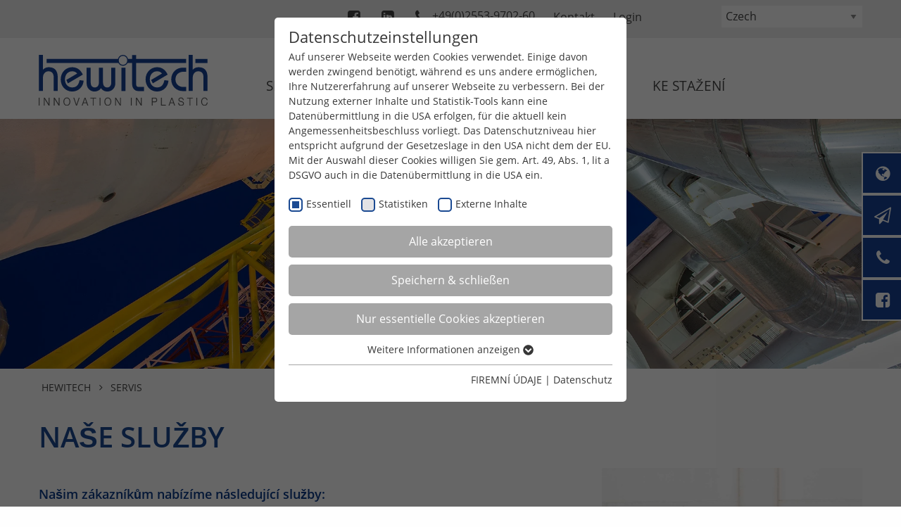

--- FILE ---
content_type: text/html; charset=utf-8
request_url: https://www.hewitech.de/cs/servis
body_size: 12216
content:
<!DOCTYPE html>
<html dir="ltr" lang="cs-CZ">
	<head>
		<meta charset="utf-8">
		<!--
	Realized by Cows Online, Rheine.
	This website is powered by TYPO3 - inspiring people to share!
	TYPO3 is a free open source Content Management Framework initially created by Kasper Skaarhoj and licensed under GNU/GPL.
	TYPO3 is copyright 1998-2026 of Kasper Skaarhoj. Extensions are copyright of their respective owners.
	Information and contribution at https://typo3.org/
-->
		<base href="https://www.hewitech.de/">
		<meta name="viewport" content="width=device-width, initial-scale=1">
		<meta name="robots" content="max-snippet:-1, max-image-preview:large, max-video-preview:-1">
		<meta name="application-name" content="CoSystem">
		<meta property="og:type" content="website">
		<meta property="og:site_name" content="Hewitech">
		<meta property="og:image" content="https://www.hewitech.de/typo3temp/assets/_processed_/6/f/csm_ogImage_630x315_5a86f30277.jpg">
		<meta name="twitter:card" content="summary">
		<meta name="apple-mobile-web-app-title" content="CoSystem">
		<link rel="stylesheet" href="https://www.hewitech.de/typo3temp/assets/css/ffa881a9fff85eed142bb37afa6cb49b.1686833767.css" media="all">
		<link rel="stylesheet" href="https://www.hewitech.de/typo3conf/ext/co_theme/Resources/Public/Theme/Essentials/foundation/foundation.min.1498475309.css" media="all">
		<link rel="stylesheet" href="https://www.hewitech.de/typo3conf/ext/co_theme/Resources/Public/Theme/Essentials/fancybox/jquery.fancybox.1498475309.css" media="all">
		<link rel="stylesheet" href="https://www.hewitech.de/typo3conf/ext/co_theme/Resources/Public/Theme/Essentials/slick/slick.1498475309.css" media="all">
		<link rel="stylesheet" href="https://www.hewitech.de/typo3conf/ext/co_theme/Resources/Public/Theme/Essentials/awesome/css/font-awesome.min.1498475309.css" media="all">
		<link rel="stylesheet" href="https://www.hewitech.de/typo3conf/ext/co_theme/Resources/Public/Theme/Default/Css/text.1671010359.css" media="all">
		<link rel="stylesheet" href="https://www.hewitech.de/typo3conf/ext/co_theme/Resources/Public/Theme/Default/Css/styles.1682581633.css" media="all">
		<link rel="stylesheet" href="https://www.hewitech.de/typo3conf/ext/co_theme/Resources/Public/Theme/Default/Css/navigation.1641290346.css" media="all">
		<link rel="stylesheet" href="https://www.hewitech.de/typo3conf/ext/co_theme/Resources/Public/Theme/Default/Css/mediaqueries.1519227689.css" media="all">
		<link rel="stylesheet" href="https://www.hewitech.de/typo3conf/ext/co_theme/Resources/Public/Theme/Default/Css/print.1549881482.css" media="print">
		<script src="https://www.hewitech.de/typo3temp/assets/compressed/merged-9b6730818d343399a557003986b516f3-609d95a3fbc263c9be5ed99124d57e39.js.1686833767.gzip"></script>
		<title>Servis</title>
		<link rel="apple-touch-icon" sizes="180x180" href="/typo3conf/ext/co_theme/Resources/Public/Theme/Default/Shortcuts/apple-touch-icon.png">
		<link rel="icon" type="image/png" sizes="32x32" href="/typo3conf/ext/co_theme/Resources/Public/Theme/Default/Shortcuts/favicon-32x32.png">
		<link rel="icon" type="image/png" sizes="16x16" href="/typo3conf/ext/co_theme/Resources/Public/Theme/Default/Shortcuts/favicon-16x16.png">
		<link rel="manifest" href="/typo3conf/ext/co_theme/Resources/Public/Theme/Default/Shortcuts/site.webmanifest">
		<link rel="mask-icon" href="/typo3conf/ext/co_theme/Resources/Public/Theme/Default/Shortcuts/safari-pinned-tab.svg" color="#1b4a92">
		<link rel="shortcut icon" href="/typo3conf/ext/co_theme/Resources/Public/Theme/Default/Shortcuts/favicon.ico">
		<meta name="msapplication-TileColor" content="#ffffff">
		<meta name="msapplication-config" content="/typo3conf/ext/co_theme/Resources/Public/Theme/Default/Shortcuts/browserconfig.xml">
		<meta name="theme-color" content="#1b4a92">
		<link rel="preload" as="style" href="https://www.hewitech.de/fileadmin/sg_cookie_optin/siteroot-1/cookieOptin.css?1683620022" media="all" crossorigin="anonymous">
		<link rel="stylesheet" href="https://www.hewitech.de/fileadmin/sg_cookie_optin/siteroot-1/cookieOptin.css?1683620022" media="all" crossorigin="anonymous">
		<script id="cookieOptinData" type="application/json">{"cookieGroups":[{"groupName":"essential","label":"Essentiell","description":"Essentielle Cookies werden f\u00fcr grundlegende Funktionen der Webseite ben\u00f6tigt. Dadurch ist gew\u00e4hrleistet, dass die Webseite einwandfrei funktioniert.","required":true,"cookieData":[{"Name":"fe_typo_user \/ PHPSESSID","Provider":"TYPO3","Purpose":"Dieses Cookie ist ein Standard-Session-Cookie von TYPO3. Es speichert im Falle eines Benutzer-Logins die Session-ID. So kann der eingeloggte Benutzer wiedererkannt werden und es wird ihm Zugang zu gesch\u00fctzten Bereichen gew\u00e4hrt.","Lifetime":"Session","index":0,"crdate":1585232238,"tstamp":1683620021,"pseudo":false},{"Name":"cookie_optin","Provider":"TYPO3","Purpose":"Enth\u00e4lt die gew\u00e4hlten Tracking-Optin-Einstellungen.","Lifetime":"1 Jahr","index":1,"crdate":1585232238,"tstamp":1683620021,"pseudo":false},{"Name":"","Provider":"","Purpose":"","Lifetime":"","index":2,"crdate":"","tstamp":"","pseudo":true}],"scriptData":[],"loadingHTML":"","loadingJavaScript":""},{"groupName":"stats-hewitech","label":"Statistiken","description":"Diese Gruppe beinhaltet alle Skripte f\u00fcr analytisches Tracking und zugeh\u00f6rige Cookies. Es hilft uns die Nutzererfahrung der Website zu verbessern.","required":false,"cookieData":[{"Name":"_ga","Provider":"Google Analytics","Purpose":"Dieses Cookie wird von Google Analytics installiert. Das Cookie wird verwendet, um Besucher-, Sitzungs- und Kampagnendaten zu berechnen und die Nutzung der Website f\u00fcr den Analysebericht der Website zu verfolgen. Die Cookies speichern Informationen anonym und weisen eine randoly generierte Nummer zu, um eindeutige Besucher zu identifizieren.","Lifetime":"2 Jahre","index":0,"crdate":1585232364,"tstamp":1683620021,"pseudo":false},{"Name":"_gid","Provider":"Google Analytics","Purpose":"Dieses Cookie wird von Google Analytics installiert. Das Cookie wird verwendet, um Informationen dar\u00fcber zu speichern, wie Besucher eine Website nutzen, und hilft bei der Erstellung eines Analyseberichts dar\u00fcber, wie es der Website geht. Die erhobenen Daten umfassen die Anzahl der Besucher, die Quelle, aus der sie stammen, und die Seiten in anonymisierter Form.","Lifetime":"1 Tag","index":1,"crdate":1585232364,"tstamp":1683620021,"pseudo":false},{"Name":"_gat_UA-113301533-1","Provider":"Google Analytics","Purpose":"Dies ist ein von Google Analytics gesetztes Cookie vom Mustertyp, bei dem das Musterelement auf dem Namen die eindeutige Identit\u00e4tsnummer des Kontos oder der Website enth\u00e4lt, auf das es sich bezieht. Es scheint eine Variation des _gat-Cookies zu sein, das verwendet wird, um die von Google auf Websites mit hohem Traffic-Aufkommen aufgezeichnete Datenmenge zu begrenzen.","Lifetime":"1 Minute","index":2,"crdate":1585232364,"tstamp":1683620021,"pseudo":false},{"Name":"_ga_ZWLBZFMXDF","Provider":"Google LLC","Purpose":"Wird verwendet, um den Sitzungsstatus zu erhalten.","Lifetime":"2 Jahre","index":3,"crdate":1683620021,"tstamp":1683620021,"pseudo":false}],"scriptData":[{"title":"Google Tag Manager","script":"\/\/ Disable tracking if the opt-out cookie exists.\r\nvar disableStr = 'ga-disable-' + gaProperty;\r\nif (document.cookie.indexOf(disableStr + '=true') > -1) {\r\n  window[disableStr] = true;\r\n}\r\n \r\n\/\/ Opt-out function\r\nfunction gaOptout() {\r\n  document.cookie = disableStr + '=true; expires=Thu, 31 Dec 2099 23:59:59 UTC; path=\/';\r\n  window[disableStr] = true;\r\n}","html":"<!-- Google Tag Manager -->\r\n<noscript><iframe src=\"\/\/www.googletagmanager.com\/ns.html?id=GTM-W238XTN\"\r\nheight=\"0\" width=\"0\" style=\"display:none;visibility:hidden\"><\/iframe><\/noscript>\r\n<script>(function(w,d,s,l,i){w[l]=w[l]||[];w[l].push({'gtm.start':\r\nnew Date().getTime(),event:'gtm.js'});var f=d.getElementsByTagName(s)[0],\r\nj=d.createElement(s),dl=l!='dataLayer'?'&l='+l:'';j.async=true;j.src=\r\n'\/\/www.googletagmanager.com\/gtm.js?id='+i+dl;f.parentNode.insertBefore(j,f);\r\n})(window,document,'script','dataLayer','GTM-W238XTN');<\/script>\r\n<!-- End Google Tag Manager -->","index":0}],"loadingHTML":"<!-- Google Tag Manager -->\r\n<noscript><iframe src=\"\/\/www.googletagmanager.com\/ns.html?id=GTM-W238XTN\"\r\nheight=\"0\" width=\"0\" style=\"display:none;visibility:hidden\"><\/iframe><\/noscript>\r\n<script>(function(w,d,s,l,i){w[l]=w[l]||[];w[l].push({'gtm.start':\r\nnew Date().getTime(),event:'gtm.js'});var f=d.getElementsByTagName(s)[0],\r\nj=d.createElement(s),dl=l!='dataLayer'?'&l='+l:'';j.async=true;j.src=\r\n'\/\/www.googletagmanager.com\/gtm.js?id='+i+dl;f.parentNode.insertBefore(j,f);\r\n})(window,document,'script','dataLayer','GTM-W238XTN');<\/script>\r\n<!-- End Google Tag Manager -->\n\n","loadingJavaScript":"https:\/\/www.hewitech.de\/fileadmin\/sg_cookie_optin\/siteroot-1\/stats-hewitech-6.js","crdate":1585232364,"tstamp":1683620021},{"groupName":"iframes","label":"Externe Inhalte","description":"Wir verwenden auf unserer Website externe Inhalte, um Ihnen zus\u00e4tzliche Informationen anzubieten. Hierzu geh\u00f6ren YouTube-Videos und Google Maps.","required":false,"cookieData":[]}],"cssData":{"color_box":"#FFFFFF","color_headline":"#373737","color_text":"#373737","color_confirmation_background":"#C9FFC9","color_confirmation_text":"#208A20","color_checkbox":"#1b4a92","color_checkbox_required":"#1b4a92","color_button_all":"#A5A5A5","color_button_all_hover":"#D7D7D7","color_button_all_text":"#FFFFFF","color_button_specific":"#A5A5A5","color_button_specific_hover":"#D7D7D7","color_button_specific_text":"#FFFFFF","color_button_essential":"#A5A5A5","color_button_essential_hover":"#D7D7D7","color_button_essential_text":"#FFFFFF","color_button_close":"#FFFFFF","color_button_close_hover":"#FFFFFF","color_button_close_text":"#373737","color_list":"#A5A5A5","color_list_text":"#FFFFFF","color_table":"#FFFFFF","color_Table_data_text":"#373737","color_table_header":"#F3F3F3","color_table_header_text":"#373737","color_full_box":"#143D59","color_full_headline":"#FFFFFF","color_full_text":"#FFFFFF","color_full_button_close":"#143D59","color_full_button_close_hover":"#143D59","color_full_button_close_text":"#FFFFFF","iframe_color_consent_box_background":"#D6D6D6","iframe_color_button_load_one":"#1B4A92","iframe_color_button_load_one_hover":"#2E6B96","iframe_color_button_load_one_text":"#FFFFFF","iframe_color_open_settings":"#373737","banner_color_box":"#DDDDDD","banner_color_text":"#373737","banner_color_link_text":"#373737","banner_color_button_settings":"#A5A5A5","banner_color_button_settings_hover":"#D7D7D7","banner_color_button_settings_text":"#FFFFFF","banner_color_button_accept_essential":"#575757","banner_color_button_accept_essential_hover":"#D7D7D7","banner_color_button_accept_essential_text":"#FFFFFF","banner_color_button_accept":"#1B4A92","banner_color_button_accept_hover":"#2E6B96","banner_color_button_accept_text":"#FFFFFF","color_fingerprint_image":"#FFFFFF","color_fingerprint_background":"#143D59"},"footerLinks":[{"url":"\/cs\/firemniudaje?disableOptIn=1","name":"FIREMN\u00cd \u00daDAJE","uid":8,"index":0},{"url":"\/cs\/datenschutz?disableOptIn=1","name":"Datenschutz","uid":9,"index":1}],"iFrameGroup":{"groupName":"iframes","label":"Externe Inhalte","description":"Wir verwenden auf unserer Website externe Inhalte, um Ihnen zus\u00e4tzliche Informationen anzubieten. Hierzu geh\u00f6ren YouTube-Videos und Google Maps.","required":false,"cookieData":[]},"settings":{"banner_enable":false,"banner_force_min_width":0,"version":1,"banner_position":0,"banner_show_settings_button":true,"cookie_lifetime":365,"session_only_essential_cookies":false,"iframe_enabled":true,"minify_generated_data":true,"show_button_close":false,"activate_testing_mode":false,"disable_powered_by":true,"disable_for_this_language":false,"set_cookie_for_domain":"","save_history_webhook":"https:\/\/www.hewitech.de\/cs\/?saveOptinHistory","cookiebanner_whitelist_regex":"","banner_show_again_interval":14,"identifier":1,"language":6,"render_assets_inline":false,"consider_do_not_track":false,"domains_to_delete_cookies_for":"","subdomain_support":false,"overwrite_baseurl":"","unified_cookie_name":true,"disable_usage_statistics":false,"fingerprint_position":1,"iframe_replacement_background_image":"","monochrome_enabled":false,"show_fingerprint":false},"textEntries":{"header":"Datenschutzeinstellungen","description":"Auf unserer Webseite werden Cookies verwendet. Einige davon werden zwingend ben\u00f6tigt, w\u00e4hrend es uns andere erm\u00f6glichen, Ihre Nutzererfahrung auf unserer Webseite zu verbessern. Bei der Nutzung externer Inhalte und Statistik-Tools kann eine Daten\u00fcbermittlung in die USA erfolgen, f\u00fcr die aktuell kein Angemessenheitsbeschluss vorliegt. Das Datenschutzniveau hier entspricht aufgrund der Gesetzeslage in den USA nicht dem der EU. Mit der Auswahl dieser Cookies willigen Sie gem. Art. 49, Abs. 1, lit a DSGVO auch in die Daten\u00fcbermittlung in die USA ein.","accept_all_text":"Alle akzeptieren","accept_specific_text":"Speichern & schlie\u00dfen","accept_essential_text":"Nur essentielle Cookies akzeptieren","extend_box_link_text":"Weitere Informationen anzeigen","extend_box_link_text_close":"Weitere Informationen verstecken","extend_table_link_text":"Cookie-Informationen anzeigen","extend_table_link_text_close":"Cookie-Informationen verstecken","cookie_name_text":"Name","cookie_provider_text":"Anbieter","cookie_purpose_text":"Zweck","cookie_lifetime_text":"Laufzeit","iframe_button_allow_all_text":"Alle externen Inhalte erlauben","iframe_button_allow_one_text":"Einmalig erlauben","iframe_button_reject_text":"Nicht erlauben","iframe_button_load_one_text":"Externen Inhalt laden","iframe_open_settings_text":"Einstellungen anzeigen","iframe_button_load_one_description":"","banner_button_accept_text":"Akzeptieren","banner_button_accept_essential_text":"Reject","banner_button_settings_text":"Einstellungen","banner_description":"Auf unserer Webseite werden Cookies verwendet. Einige davon werden zwingend ben\u00f6tigt, w\u00e4hrend es uns andere erm\u00f6glichen, Ihre Nutzererfahrung auf unserer Webseite zu verbessern.","save_confirmation_text":"Cookie-Einstellungen erfolgreich gespeichert","user_hash_text":"User-Hash"},"placeholders":{"iframe_consent_description":"<p class=\"sg-cookie-optin-box-flash-message\"><\/p>"},"mustacheData":{"template":{"template_html":"<!--googleoff: index-->\n<div data-nosnippet class=\"sg-cookie-optin-box\">\n\t{{#settings.show_button_close}}\n\t\t<span class=\"sg-cookie-optin-box-close-button\">\u2715<\/span>\n\t{{\/settings.show_button_close}}\n\n\t<strong class=\"sg-cookie-optin-box-header\">{{{textEntries.header}}}<\/strong>\n\t<p class=\"sg-cookie-optin-box-description\">{{{textEntries.description}}}<\/p>\n\n\t<ul class=\"sg-cookie-optin-box-cookie-list\">\n\t\t{{#cookieGroups}}\n\t\t\t<li class=\"sg-cookie-optin-box-cookie-list-item\">\n\t\t\t\t<label >\n\t\t\t\t\t<input  class=\"sg-cookie-optin-checkbox\"\n\t\t\t\t\t   type=\"checkbox\"\n\t\t\t\t\t   name=\"cookies[]\"\n\t\t\t\t\t   value=\"{{groupName}}\"\n\t\t\t\t\t   {{#required}}checked=\"1\"{{\/required}}\n\t\t\t\t\t   {{#required}}disabled=\"1\"{{\/required}}>\n\t\t\t\t\t<span class=\"sg-cookie-optin-checkbox-label\">{{{label}}}<\/span>\n\t\t\t\t<\/label>\n\t\t\t<\/li>\n\t\t{{\/cookieGroups}}\n\t<\/ul>\n\n\t<div class=\"sg-cookie-optin-box-button\">\n\t\t<button  class=\"sg-cookie-optin-box-button-accept-all\">{{{textEntries.accept_all_text}}}<\/button>\n\t\t<button  class=\"sg-cookie-optin-box-button-accept-specific\">{{{textEntries.accept_specific_text}}}<\/button>\n\t\t<button  class=\"sg-cookie-optin-box-button-accept-essential\">{{{textEntries.accept_essential_text}}}<\/button>\n\t<\/div>\n\n\t<ul class=\"sg-cookie-optin-box-cookie-detail-list\">\n\t\t{{#cookieGroups}}\n\t\t\t<li class=\"sg-cookie-optin-box-cookie-detail-list-item\">\n\t\t\t\t<strong class=\"sg-cookie-optin-box-cookie-detail-header\">{{{label}}}<\/strong>\n\t\t\t\t<p class=\"sg-cookie-optin-box-cookie-detail-description\">{{{description}}}<\/p>\n\n\t\t\t\t<div class=\"sg-cookie-optin-box-cookie-detail-sublist\">\n\t\t\t\t\t<table>\n\t\t\t\t\t\t<tbody>\n\t\t\t\t\t\t\t{{#cookieData}}\n\t\t\t\t\t\t\t\t{{^pseudo}}\n\t\t\t\t\t\t\t\t\t{{#index}}<tr class=\"divider\"><td colspan=\"2\">&nbsp;<\/td><\/tr>{{\/index}}\n\t\t\t\t\t\t\t\t\t<tr>\n\t\t\t\t\t\t\t\t\t\t<th>{{{textEntries.cookie_name_text}}}<\/th>\n\t\t\t\t\t\t\t\t\t\t<td>{{{Name}}}<\/td>\n\t\t\t\t\t\t\t\t\t<\/tr>\n\t\t\t\t\t\t\t\t\t<tr>\n\t\t\t\t\t\t\t\t\t\t<th>{{{textEntries.cookie_provider_text}}}<\/th>\n\t\t\t\t\t\t\t\t\t\t<td>{{{Provider}}}<\/td>\n\t\t\t\t\t\t\t\t\t<\/tr>\n\t\t\t\t\t\t\t\t\t<tr>\n\t\t\t\t\t\t\t\t\t\t<th>{{{textEntries.cookie_lifetime_text}}}<\/th>\n\t\t\t\t\t\t\t\t\t\t<td>{{{Lifetime}}}<\/td>\n\t\t\t\t\t\t\t\t\t<\/tr>\n\t\t\t\t\t\t\t\t\t<tr>\n\t\t\t\t\t\t\t\t\t\t<th>{{{textEntries.cookie_purpose_text}}}<\/th>\n\t\t\t\t\t\t\t\t\t\t<td class=\"sg-cookie-optin-box-table-reason\">{{{Purpose}}}<\/td>\n\t\t\t\t\t\t\t\t\t<\/tr>\n\t\t\t\t\t\t\t\t{{\/pseudo}}\n\t\t\t\t\t\t\t{{\/cookieData}}\n\t\t\t\t\t\t<\/tbody>\n\t\t\t\t\t<\/table>\n\t\t\t\t<\/div>\n\n\t\t\t\t{{#cookieData}}\n\t\t\t\t\t{{^index}}<a  class=\"sg-cookie-optin-box-sublist-open-more-link\" href=\"#\">{{{textEntries.extend_table_link_text}}}\n\t\t\t\t\t\t<span>\n\t\t\t\t\t\t\t<svg class=\"sg-cookie-optin-box-sublist-open-more-symbol\" fill='currentColor' xmlns='http:\/\/www.w3.org\/2000\/svg'\n\t\t\t\t\t\t\t\t viewBox='0 0 512 512'>\n\t\t\t\t\t\t\t\t<path d='M504 256c0 137-111 248-248 248S8 393 8 256 119 8 256 8s248 111 248 248zM273 369.9l135.5-135.5c9.4-9.4 9.4-24.6 0-33.9l-17-17c-9.4-9.4-24.6-9.4-33.9 0L256 285.1 154.4 183.5c-9.4-9.4-24.6-9.4-33.9 0l-17 17c-9.4 9.4-9.4 24.6 0 33.9L239 369.9c9.4 9.4 24.6 9.4 34 0z'\/>\n\t\t\t\t\t\t\t<\/svg>\n\t\t\t\t\t\t<\/span>\n\t\t\t\t\t<\/a>{{\/index}}\n\t\t\t\t{{\/cookieData}}\n\t\t\t<\/li>\n\t\t{{\/cookieGroups}}\n\t<\/ul>\n\n\t<div class=\"sg-cookie-optin-box-open-more\">\n\t\t<a class=\"sg-cookie-optin-box-open-more-link\" href=\"#\">{{{textEntries.extend_box_link_text}}}\n\t\t\t<span>\n\t\t\t\t<svg class=\"sg-cookie-optin-box-sublist-open-more-symbol\" fill='currentColor' xmlns='http:\/\/www.w3.org\/2000\/svg'\n\t\t\t\t\t viewBox='0 0 512 512'>\n\t\t\t\t\t<path d='M504 256c0 137-111 248-248 248S8 393 8 256 119 8 256 8s248 111 248 248zM273 369.9l135.5-135.5c9.4-9.4 9.4-24.6 0-33.9l-17-17c-9.4-9.4-24.6-9.4-33.9 0L256 285.1 154.4 183.5c-9.4-9.4-24.6-9.4-33.9 0l-17 17c-9.4 9.4-9.4 24.6 0 33.9L239 369.9c9.4 9.4 24.6 9.4 34 0z'\/>\n\t\t\t\t<\/svg>\n\t\t\t<\/span>\n\t\t<\/a>\n\t<\/div>\n\n\t<div class=\"sg-cookie-optin-box-footer\">\n\t\t<div class=\"sg-cookie-optin-box-copyright\">\n\t\t\t<a  class=\"sg-cookie-optin-box-copyright-link{{#settings.disable_powered_by}} sg-cookie-optin-box-copyright-link-hidden{{\/settings.disable_powered_by}}\"\n\t\t\t   href=\"https:\/\/www.sgalinski.de\/typo3-produkte-webentwicklung\/sgalinski-cookie-optin\/\"\n\t\t\t   rel=\"noopener\"\n\t\t\t   target=\"_blank\">\n\t\t\t\tPowered by<br>sgalinski Cookie Opt In\n\t\t\t<\/a>\n\t\t<\/div>\n\n\t\t<div class=\"sg-cookie-optin-box-footer-links\">\n\t\t\t{{#footerLinks}}\n\t\t\t\t{{#index}}\n\t\t\t\t\t<span class=\"sg-cookie-optin-box-footer-divider\"> | <\/span>\n\t\t\t\t{{\/index}}\n\n\t\t\t\t<a  class=\"sg-cookie-optin-box-footer-link\" href=\"{{url}}\" target=\"_blank\">{{{name}}}<\/a>\n\t\t\t{{\/footerLinks}}\n\t\t<\/div>\n\n\t\t<div class=\"sg-cookie-optin-box-footer-user-hash-container\">\n\t\t\t{{{textEntries.user_hash_text}}}: <span class=\"sg-cookie-optin-box-footer-user-hash\"><\/span>\n\t\t<\/div>\n\t<\/div>\n<\/div>\n<!--googleon: index-->\n","template_overwritten":0,"template_selection":0,"markup":"<!--googleoff: index-->\n<div data-nosnippet class=\"sg-cookie-optin-box\">\n\n\t<strong class=\"sg-cookie-optin-box-header\">Datenschutzeinstellungen<\/strong>\n\t<p class=\"sg-cookie-optin-box-description\">Auf unserer Webseite werden Cookies verwendet. Einige davon werden zwingend ben\u00f6tigt, w\u00e4hrend es uns andere erm\u00f6glichen, Ihre Nutzererfahrung auf unserer Webseite zu verbessern. Bei der Nutzung externer Inhalte und Statistik-Tools kann eine Daten\u00fcbermittlung in die USA erfolgen, f\u00fcr die aktuell kein Angemessenheitsbeschluss vorliegt. Das Datenschutzniveau hier entspricht aufgrund der Gesetzeslage in den USA nicht dem der EU. Mit der Auswahl dieser Cookies willigen Sie gem. Art. 49, Abs. 1, lit a DSGVO auch in die Daten\u00fcbermittlung in die USA ein.<\/p>\n\n\t<ul class=\"sg-cookie-optin-box-cookie-list\">\n\t\t\t<li class=\"sg-cookie-optin-box-cookie-list-item\">\n\t\t\t\t<label >\n\t\t\t\t\t<input  class=\"sg-cookie-optin-checkbox\"\n\t\t\t\t\t   type=\"checkbox\"\n\t\t\t\t\t   name=\"cookies[]\"\n\t\t\t\t\t   value=\"essential\"\n\t\t\t\t\t   checked=\"1\"\n\t\t\t\t\t   disabled=\"1\">\n\t\t\t\t\t<span class=\"sg-cookie-optin-checkbox-label\">Essentiell<\/span>\n\t\t\t\t<\/label>\n\t\t\t<\/li>\n\t\t\t<li class=\"sg-cookie-optin-box-cookie-list-item\">\n\t\t\t\t<label >\n\t\t\t\t\t<input  class=\"sg-cookie-optin-checkbox\"\n\t\t\t\t\t   type=\"checkbox\"\n\t\t\t\t\t   name=\"cookies[]\"\n\t\t\t\t\t   value=\"stats-hewitech\"\n\t\t\t\t\t   \n\t\t\t\t\t   >\n\t\t\t\t\t<span class=\"sg-cookie-optin-checkbox-label\">Statistiken<\/span>\n\t\t\t\t<\/label>\n\t\t\t<\/li>\n\t\t\t<li class=\"sg-cookie-optin-box-cookie-list-item\">\n\t\t\t\t<label >\n\t\t\t\t\t<input  class=\"sg-cookie-optin-checkbox\"\n\t\t\t\t\t   type=\"checkbox\"\n\t\t\t\t\t   name=\"cookies[]\"\n\t\t\t\t\t   value=\"iframes\"\n\t\t\t\t\t   \n\t\t\t\t\t   >\n\t\t\t\t\t<span class=\"sg-cookie-optin-checkbox-label\">Externe Inhalte<\/span>\n\t\t\t\t<\/label>\n\t\t\t<\/li>\n\t<\/ul>\n\n\t<div class=\"sg-cookie-optin-box-button\">\n\t\t<button  class=\"sg-cookie-optin-box-button-accept-all\">Alle akzeptieren<\/button>\n\t\t<button  class=\"sg-cookie-optin-box-button-accept-specific\">Speichern & schlie\u00dfen<\/button>\n\t\t<button  class=\"sg-cookie-optin-box-button-accept-essential\">Nur essentielle Cookies akzeptieren<\/button>\n\t<\/div>\n\n\t<ul class=\"sg-cookie-optin-box-cookie-detail-list\">\n\t\t\t<li class=\"sg-cookie-optin-box-cookie-detail-list-item\">\n\t\t\t\t<strong class=\"sg-cookie-optin-box-cookie-detail-header\">Essentiell<\/strong>\n\t\t\t\t<p class=\"sg-cookie-optin-box-cookie-detail-description\">Essentielle Cookies werden f\u00fcr grundlegende Funktionen der Webseite ben\u00f6tigt. Dadurch ist gew\u00e4hrleistet, dass die Webseite einwandfrei funktioniert.<\/p>\n\n\t\t\t\t<div class=\"sg-cookie-optin-box-cookie-detail-sublist\">\n\t\t\t\t\t<table>\n\t\t\t\t\t\t<tbody>\n\t\t\t\t\t\t\t\t\t\n\t\t\t\t\t\t\t\t\t<tr>\n\t\t\t\t\t\t\t\t\t\t<th>Name<\/th>\n\t\t\t\t\t\t\t\t\t\t<td>fe_typo_user \/ PHPSESSID<\/td>\n\t\t\t\t\t\t\t\t\t<\/tr>\n\t\t\t\t\t\t\t\t\t<tr>\n\t\t\t\t\t\t\t\t\t\t<th>Anbieter<\/th>\n\t\t\t\t\t\t\t\t\t\t<td>TYPO3<\/td>\n\t\t\t\t\t\t\t\t\t<\/tr>\n\t\t\t\t\t\t\t\t\t<tr>\n\t\t\t\t\t\t\t\t\t\t<th>Laufzeit<\/th>\n\t\t\t\t\t\t\t\t\t\t<td>Session<\/td>\n\t\t\t\t\t\t\t\t\t<\/tr>\n\t\t\t\t\t\t\t\t\t<tr>\n\t\t\t\t\t\t\t\t\t\t<th>Zweck<\/th>\n\t\t\t\t\t\t\t\t\t\t<td class=\"sg-cookie-optin-box-table-reason\">Dieses Cookie ist ein Standard-Session-Cookie von TYPO3. Es speichert im Falle eines Benutzer-Logins die Session-ID. So kann der eingeloggte Benutzer wiedererkannt werden und es wird ihm Zugang zu gesch\u00fctzten Bereichen gew\u00e4hrt.<\/td>\n\t\t\t\t\t\t\t\t\t<\/tr>\n\t\t\t\t\t\t\t\t\t<tr class=\"divider\"><td colspan=\"2\">&nbsp;<\/td><\/tr>\n\t\t\t\t\t\t\t\t\t<tr>\n\t\t\t\t\t\t\t\t\t\t<th>Name<\/th>\n\t\t\t\t\t\t\t\t\t\t<td>cookie_optin<\/td>\n\t\t\t\t\t\t\t\t\t<\/tr>\n\t\t\t\t\t\t\t\t\t<tr>\n\t\t\t\t\t\t\t\t\t\t<th>Anbieter<\/th>\n\t\t\t\t\t\t\t\t\t\t<td>TYPO3<\/td>\n\t\t\t\t\t\t\t\t\t<\/tr>\n\t\t\t\t\t\t\t\t\t<tr>\n\t\t\t\t\t\t\t\t\t\t<th>Laufzeit<\/th>\n\t\t\t\t\t\t\t\t\t\t<td>1 Jahr<\/td>\n\t\t\t\t\t\t\t\t\t<\/tr>\n\t\t\t\t\t\t\t\t\t<tr>\n\t\t\t\t\t\t\t\t\t\t<th>Zweck<\/th>\n\t\t\t\t\t\t\t\t\t\t<td class=\"sg-cookie-optin-box-table-reason\">Enth\u00e4lt die gew\u00e4hlten Tracking-Optin-Einstellungen.<\/td>\n\t\t\t\t\t\t\t\t\t<\/tr>\n\t\t\t\t\t\t<\/tbody>\n\t\t\t\t\t<\/table>\n\t\t\t\t<\/div>\n\n\t\t\t\t\t<a  class=\"sg-cookie-optin-box-sublist-open-more-link\" href=\"#\">Cookie-Informationen anzeigen\n\t\t\t\t\t\t<span>\n\t\t\t\t\t\t\t<svg class=\"sg-cookie-optin-box-sublist-open-more-symbol\" fill='currentColor' xmlns='http:\/\/www.w3.org\/2000\/svg'\n\t\t\t\t\t\t\t\t viewBox='0 0 512 512'>\n\t\t\t\t\t\t\t\t<path d='M504 256c0 137-111 248-248 248S8 393 8 256 119 8 256 8s248 111 248 248zM273 369.9l135.5-135.5c9.4-9.4 9.4-24.6 0-33.9l-17-17c-9.4-9.4-24.6-9.4-33.9 0L256 285.1 154.4 183.5c-9.4-9.4-24.6-9.4-33.9 0l-17 17c-9.4 9.4-9.4 24.6 0 33.9L239 369.9c9.4 9.4 24.6 9.4 34 0z'\/>\n\t\t\t\t\t\t\t<\/svg>\n\t\t\t\t\t\t<\/span>\n\t\t\t\t\t<\/a>\n\t\t\t\t\t\n\t\t\t\t\t\n\t\t\t<\/li>\n\t\t\t<li class=\"sg-cookie-optin-box-cookie-detail-list-item\">\n\t\t\t\t<strong class=\"sg-cookie-optin-box-cookie-detail-header\">Statistiken<\/strong>\n\t\t\t\t<p class=\"sg-cookie-optin-box-cookie-detail-description\">Diese Gruppe beinhaltet alle Skripte f\u00fcr analytisches Tracking und zugeh\u00f6rige Cookies. Es hilft uns die Nutzererfahrung der Website zu verbessern.<\/p>\n\n\t\t\t\t<div class=\"sg-cookie-optin-box-cookie-detail-sublist\">\n\t\t\t\t\t<table>\n\t\t\t\t\t\t<tbody>\n\t\t\t\t\t\t\t\t\t\n\t\t\t\t\t\t\t\t\t<tr>\n\t\t\t\t\t\t\t\t\t\t<th>Name<\/th>\n\t\t\t\t\t\t\t\t\t\t<td>_ga<\/td>\n\t\t\t\t\t\t\t\t\t<\/tr>\n\t\t\t\t\t\t\t\t\t<tr>\n\t\t\t\t\t\t\t\t\t\t<th>Anbieter<\/th>\n\t\t\t\t\t\t\t\t\t\t<td>Google Analytics<\/td>\n\t\t\t\t\t\t\t\t\t<\/tr>\n\t\t\t\t\t\t\t\t\t<tr>\n\t\t\t\t\t\t\t\t\t\t<th>Laufzeit<\/th>\n\t\t\t\t\t\t\t\t\t\t<td>2 Jahre<\/td>\n\t\t\t\t\t\t\t\t\t<\/tr>\n\t\t\t\t\t\t\t\t\t<tr>\n\t\t\t\t\t\t\t\t\t\t<th>Zweck<\/th>\n\t\t\t\t\t\t\t\t\t\t<td class=\"sg-cookie-optin-box-table-reason\">Dieses Cookie wird von Google Analytics installiert. Das Cookie wird verwendet, um Besucher-, Sitzungs- und Kampagnendaten zu berechnen und die Nutzung der Website f\u00fcr den Analysebericht der Website zu verfolgen. Die Cookies speichern Informationen anonym und weisen eine randoly generierte Nummer zu, um eindeutige Besucher zu identifizieren.<\/td>\n\t\t\t\t\t\t\t\t\t<\/tr>\n\t\t\t\t\t\t\t\t\t<tr class=\"divider\"><td colspan=\"2\">&nbsp;<\/td><\/tr>\n\t\t\t\t\t\t\t\t\t<tr>\n\t\t\t\t\t\t\t\t\t\t<th>Name<\/th>\n\t\t\t\t\t\t\t\t\t\t<td>_gid<\/td>\n\t\t\t\t\t\t\t\t\t<\/tr>\n\t\t\t\t\t\t\t\t\t<tr>\n\t\t\t\t\t\t\t\t\t\t<th>Anbieter<\/th>\n\t\t\t\t\t\t\t\t\t\t<td>Google Analytics<\/td>\n\t\t\t\t\t\t\t\t\t<\/tr>\n\t\t\t\t\t\t\t\t\t<tr>\n\t\t\t\t\t\t\t\t\t\t<th>Laufzeit<\/th>\n\t\t\t\t\t\t\t\t\t\t<td>1 Tag<\/td>\n\t\t\t\t\t\t\t\t\t<\/tr>\n\t\t\t\t\t\t\t\t\t<tr>\n\t\t\t\t\t\t\t\t\t\t<th>Zweck<\/th>\n\t\t\t\t\t\t\t\t\t\t<td class=\"sg-cookie-optin-box-table-reason\">Dieses Cookie wird von Google Analytics installiert. Das Cookie wird verwendet, um Informationen dar\u00fcber zu speichern, wie Besucher eine Website nutzen, und hilft bei der Erstellung eines Analyseberichts dar\u00fcber, wie es der Website geht. Die erhobenen Daten umfassen die Anzahl der Besucher, die Quelle, aus der sie stammen, und die Seiten in anonymisierter Form.<\/td>\n\t\t\t\t\t\t\t\t\t<\/tr>\n\t\t\t\t\t\t\t\t\t<tr class=\"divider\"><td colspan=\"2\">&nbsp;<\/td><\/tr>\n\t\t\t\t\t\t\t\t\t<tr>\n\t\t\t\t\t\t\t\t\t\t<th>Name<\/th>\n\t\t\t\t\t\t\t\t\t\t<td>_gat_UA-113301533-1<\/td>\n\t\t\t\t\t\t\t\t\t<\/tr>\n\t\t\t\t\t\t\t\t\t<tr>\n\t\t\t\t\t\t\t\t\t\t<th>Anbieter<\/th>\n\t\t\t\t\t\t\t\t\t\t<td>Google Analytics<\/td>\n\t\t\t\t\t\t\t\t\t<\/tr>\n\t\t\t\t\t\t\t\t\t<tr>\n\t\t\t\t\t\t\t\t\t\t<th>Laufzeit<\/th>\n\t\t\t\t\t\t\t\t\t\t<td>1 Minute<\/td>\n\t\t\t\t\t\t\t\t\t<\/tr>\n\t\t\t\t\t\t\t\t\t<tr>\n\t\t\t\t\t\t\t\t\t\t<th>Zweck<\/th>\n\t\t\t\t\t\t\t\t\t\t<td class=\"sg-cookie-optin-box-table-reason\">Dies ist ein von Google Analytics gesetztes Cookie vom Mustertyp, bei dem das Musterelement auf dem Namen die eindeutige Identit\u00e4tsnummer des Kontos oder der Website enth\u00e4lt, auf das es sich bezieht. Es scheint eine Variation des _gat-Cookies zu sein, das verwendet wird, um die von Google auf Websites mit hohem Traffic-Aufkommen aufgezeichnete Datenmenge zu begrenzen.<\/td>\n\t\t\t\t\t\t\t\t\t<\/tr>\n\t\t\t\t\t\t\t\t\t<tr class=\"divider\"><td colspan=\"2\">&nbsp;<\/td><\/tr>\n\t\t\t\t\t\t\t\t\t<tr>\n\t\t\t\t\t\t\t\t\t\t<th>Name<\/th>\n\t\t\t\t\t\t\t\t\t\t<td>_ga_ZWLBZFMXDF<\/td>\n\t\t\t\t\t\t\t\t\t<\/tr>\n\t\t\t\t\t\t\t\t\t<tr>\n\t\t\t\t\t\t\t\t\t\t<th>Anbieter<\/th>\n\t\t\t\t\t\t\t\t\t\t<td>Google LLC<\/td>\n\t\t\t\t\t\t\t\t\t<\/tr>\n\t\t\t\t\t\t\t\t\t<tr>\n\t\t\t\t\t\t\t\t\t\t<th>Laufzeit<\/th>\n\t\t\t\t\t\t\t\t\t\t<td>2 Jahre<\/td>\n\t\t\t\t\t\t\t\t\t<\/tr>\n\t\t\t\t\t\t\t\t\t<tr>\n\t\t\t\t\t\t\t\t\t\t<th>Zweck<\/th>\n\t\t\t\t\t\t\t\t\t\t<td class=\"sg-cookie-optin-box-table-reason\">Wird verwendet, um den Sitzungsstatus zu erhalten.<\/td>\n\t\t\t\t\t\t\t\t\t<\/tr>\n\t\t\t\t\t\t<\/tbody>\n\t\t\t\t\t<\/table>\n\t\t\t\t<\/div>\n\n\t\t\t\t\t<a  class=\"sg-cookie-optin-box-sublist-open-more-link\" href=\"#\">Cookie-Informationen anzeigen\n\t\t\t\t\t\t<span>\n\t\t\t\t\t\t\t<svg class=\"sg-cookie-optin-box-sublist-open-more-symbol\" fill='currentColor' xmlns='http:\/\/www.w3.org\/2000\/svg'\n\t\t\t\t\t\t\t\t viewBox='0 0 512 512'>\n\t\t\t\t\t\t\t\t<path d='M504 256c0 137-111 248-248 248S8 393 8 256 119 8 256 8s248 111 248 248zM273 369.9l135.5-135.5c9.4-9.4 9.4-24.6 0-33.9l-17-17c-9.4-9.4-24.6-9.4-33.9 0L256 285.1 154.4 183.5c-9.4-9.4-24.6-9.4-33.9 0l-17 17c-9.4 9.4-9.4 24.6 0 33.9L239 369.9c9.4 9.4 24.6 9.4 34 0z'\/>\n\t\t\t\t\t\t\t<\/svg>\n\t\t\t\t\t\t<\/span>\n\t\t\t\t\t<\/a>\n\t\t\t\t\t\n\t\t\t\t\t\n\t\t\t\t\t\n\t\t\t<\/li>\n\t\t\t<li class=\"sg-cookie-optin-box-cookie-detail-list-item\">\n\t\t\t\t<strong class=\"sg-cookie-optin-box-cookie-detail-header\">Externe Inhalte<\/strong>\n\t\t\t\t<p class=\"sg-cookie-optin-box-cookie-detail-description\">Wir verwenden auf unserer Website externe Inhalte, um Ihnen zus\u00e4tzliche Informationen anzubieten. Hierzu geh\u00f6ren YouTube-Videos und Google Maps.<\/p>\n\n\t\t\t\t<div class=\"sg-cookie-optin-box-cookie-detail-sublist\">\n\t\t\t\t\t<table>\n\t\t\t\t\t\t<tbody>\n\t\t\t\t\t\t<\/tbody>\n\t\t\t\t\t<\/table>\n\t\t\t\t<\/div>\n\n\t\t\t<\/li>\n\t<\/ul>\n\n\t<div class=\"sg-cookie-optin-box-open-more\">\n\t\t<a class=\"sg-cookie-optin-box-open-more-link\" href=\"#\">Weitere Informationen anzeigen\n\t\t\t<span>\n\t\t\t\t<svg class=\"sg-cookie-optin-box-sublist-open-more-symbol\" fill='currentColor' xmlns='http:\/\/www.w3.org\/2000\/svg'\n\t\t\t\t\t viewBox='0 0 512 512'>\n\t\t\t\t\t<path d='M504 256c0 137-111 248-248 248S8 393 8 256 119 8 256 8s248 111 248 248zM273 369.9l135.5-135.5c9.4-9.4 9.4-24.6 0-33.9l-17-17c-9.4-9.4-24.6-9.4-33.9 0L256 285.1 154.4 183.5c-9.4-9.4-24.6-9.4-33.9 0l-17 17c-9.4 9.4-9.4 24.6 0 33.9L239 369.9c9.4 9.4 24.6 9.4 34 0z'\/>\n\t\t\t\t<\/svg>\n\t\t\t<\/span>\n\t\t<\/a>\n\t<\/div>\n\n\t<div class=\"sg-cookie-optin-box-footer\">\n\t\t<div class=\"sg-cookie-optin-box-copyright\">\n\t\t\t<a  class=\"sg-cookie-optin-box-copyright-link sg-cookie-optin-box-copyright-link-hidden\"\n\t\t\t   href=\"https:\/\/www.sgalinski.de\/typo3-produkte-webentwicklung\/sgalinski-cookie-optin\/\"\n\t\t\t   rel=\"noopener\"\n\t\t\t   target=\"_blank\">\n\t\t\t\tPowered by<br>sgalinski Cookie Opt In\n\t\t\t<\/a>\n\t\t<\/div>\n\n\t\t<div class=\"sg-cookie-optin-box-footer-links\">\n\n\t\t\t\t<a  class=\"sg-cookie-optin-box-footer-link\" href=\"\/cs\/firemniudaje?disableOptIn=1\" target=\"_blank\">FIREMN\u00cd \u00daDAJE<\/a>\n\t\t\t\t\t<span class=\"sg-cookie-optin-box-footer-divider\"> | <\/span>\n\n\t\t\t\t<a  class=\"sg-cookie-optin-box-footer-link\" href=\"\/cs\/datenschutz?disableOptIn=1\" target=\"_blank\">Datenschutz<\/a>\n\t\t<\/div>\n\n\t\t<div class=\"sg-cookie-optin-box-footer-user-hash-container\">\n\t\t\tUser-Hash: <span class=\"sg-cookie-optin-box-footer-user-hash\"><\/span>\n\t\t<\/div>\n\t<\/div>\n<\/div>\n<!--googleon: index-->\n"},"banner":{"banner_html":"<div class=\"sg-cookie-optin-banner {{^settings.banner_position}}sg-cookie-optin-banner-bottom{{\/settings.banner_position}}\">\n\t<div class=\"sg-cookie-optin-box\">\n\t\t<div class=\"sg-cookie-optin-banner-content\">\n\t\t\t<p class=\"sg-cookie-optin-banner-description\">\n\t\t\t\t{{{textEntries.banner_description}}}\n\n\t\t\t\t{{#footerLinks}}\n\t\t\t\t\t{{#index}}\n\t\t\t\t\t\t(\n\t\t\t\t\t{{\/index}}\n\t\t\t\t{{\/footerLinks}}\n\n\t\t\t\t{{#footerLinks}}\n\t\t\t\t\t{{#index}}\n\t\t\t\t\t\t<span class=\"sg-cookie-optin-box-footer-divider\"> | <\/span>\n\t\t\t\t\t{{\/index}}\n\n\t\t\t\t\t<a class=\"sg-cookie-optin-box-footer-link\" href=\"{{url}}\" target=\"_blank\">{{{name}}}<\/a>\n\t\t\t\t{{\/footerLinks}}\n\n\t\t\t\t{{#footerLinks}}\n\t\t\t\t\t{{#index}}\n\t\t\t\t\t\t)\n\t\t\t\t\t{{\/index}}\n\t\t\t\t{{\/footerLinks}}\n\t\t\t<\/p>\n\n\t\t\t<div class=\"sg-cookie-optin-banner-button\">\n\t\t\t\t{{#settings.banner_show_settings_button}}\n\t\t\t\t\t<button class=\"sg-cookie-optin-banner-button-settings\">{{{textEntries.banner_button_settings_text}}}<\/button>\n\t\t\t\t{{\/settings.banner_show_settings_button}}\n\n\t\t\t\t<button class=\"sg-cookie-optin-banner-button-accept-essential\">{{{textEntries.banner_button_accept_essential_text}}}<\/button>\n\t\t\t\t<button class=\"sg-cookie-optin-banner-button-accept\">{{{textEntries.banner_button_accept_text}}}<\/button>\n\t\t\t<\/div>\n\t\t<\/div>\n\t<\/div>\n<\/div>\n","banner_overwritten":0,"markup":"<div class=\"sg-cookie-optin-banner sg-cookie-optin-banner-bottom\">\n\t<div class=\"sg-cookie-optin-box\">\n\t\t<div class=\"sg-cookie-optin-banner-content\">\n\t\t\t<p class=\"sg-cookie-optin-banner-description\">\n\t\t\t\tAuf unserer Webseite werden Cookies verwendet. Einige davon werden zwingend ben\u00f6tigt, w\u00e4hrend es uns andere erm\u00f6glichen, Ihre Nutzererfahrung auf unserer Webseite zu verbessern.\n\n\t\t\t\t\t\t(\n\n\n\t\t\t\t\t<a class=\"sg-cookie-optin-box-footer-link\" href=\"\/cs\/firemniudaje?disableOptIn=1\" target=\"_blank\">FIREMN\u00cd \u00daDAJE<\/a>\n\t\t\t\t\t\t<span class=\"sg-cookie-optin-box-footer-divider\"> | <\/span>\n\n\t\t\t\t\t<a class=\"sg-cookie-optin-box-footer-link\" href=\"\/cs\/datenschutz?disableOptIn=1\" target=\"_blank\">Datenschutz<\/a>\n\n\t\t\t\t\t\t)\n\t\t\t<\/p>\n\n\t\t\t<div class=\"sg-cookie-optin-banner-button\">\n\t\t\t\t\t<button class=\"sg-cookie-optin-banner-button-settings\">Einstellungen<\/button>\n\n\t\t\t\t<button class=\"sg-cookie-optin-banner-button-accept-essential\">Reject<\/button>\n\t\t\t\t<button class=\"sg-cookie-optin-banner-button-accept\">Akzeptieren<\/button>\n\t\t\t<\/div>\n\t\t<\/div>\n\t<\/div>\n<\/div>\n"},"iframe":{"iframe_html":"<div class=\"sg-cookie-optin-box\">\n\t{{#settings.show_button_close}}\n\t\t<span class=\"sg-cookie-optin-box-close-button\">\u2715<\/span>\n\t{{\/settings.show_button_close}}\n\n\t<strong class=\"sg-cookie-optin-box-header\">{{{iFrameGroup.label}}}<\/strong>\n\t<p class=\"sg-cookie-optin-box-description\">{{{iFrameGroup.description}}}<\/p>\n\n\t<div class=\"sg-cookie-optin-box-button\">\n\t\t<button  class=\"sg-cookie-optin-box-button-accept-all\">{{{textEntries.iframe_button_allow_all_text}}}<\/button>\n\t\t<button  class=\"sg-cookie-optin-box-button-accept-specific\">{{{textEntries.iframe_button_allow_one_text}}}<\/button>\n\t\t<button  class=\"sg-cookie-optin-box-button-iframe-reject\">{{{textEntries.iframe_button_reject_text}}}<\/button>\n\t<\/div>\n\n\t{{{placeholders.iframe_consent_description}}}\n\n\t<div class=\"sg-cookie-optin-box-footer\">\n\t\t<div class=\"sg-cookie-optin-box-copyright\">\n\t\t\t<a  class=\"sg-cookie-optin-box-copyright-link{{#settings.disable_powered_by}} sg-cookie-optin-box-copyright-link-hidden{{\/settings.disable_powered_by}}\"\n\t\t\t   href=\"https:\/\/www.sgalinski.de\/typo3-produkte-webentwicklung\/sgalinski-cookie-optin\/\"\n\t\t\t   rel=\"noopener\"\n\t\t\t   target=\"_blank\">\n\t\t\t\tPowered by<br>sgalinski Cookie Opt In\n\t\t\t<\/a>\n\t\t<\/div>\n\n\t\t<div class=\"sg-cookie-optin-box-footer-links\">\n\t\t\t{{#footerLinks}}\n\t\t\t{{#index}}\n\t\t\t<span class=\"sg-cookie-optin-box-footer-divider\"> | <\/span>\n\t\t\t{{\/index}}\n\t\t\t<a  class=\"sg-cookie-optin-box-footer-link\" href=\"{{url}}\" target=\"_blank\">{{{name}}}<\/a>\n\t\t\t{{\/footerLinks}}\n\t\t<\/div>\n\t<\/div>\n<\/div>\n","iframe_overwritten":0,"markup":"<div class=\"sg-cookie-optin-box\">\n\n\t<strong class=\"sg-cookie-optin-box-header\">Externe Inhalte<\/strong>\n\t<p class=\"sg-cookie-optin-box-description\">Wir verwenden auf unserer Website externe Inhalte, um Ihnen zus\u00e4tzliche Informationen anzubieten. Hierzu geh\u00f6ren YouTube-Videos und Google Maps.<\/p>\n\n\t<div class=\"sg-cookie-optin-box-button\">\n\t\t<button  class=\"sg-cookie-optin-box-button-accept-all\">Alle externen Inhalte erlauben<\/button>\n\t\t<button  class=\"sg-cookie-optin-box-button-accept-specific\">Einmalig erlauben<\/button>\n\t\t<button  class=\"sg-cookie-optin-box-button-iframe-reject\">Nicht erlauben<\/button>\n\t<\/div>\n\n\t<p class=\"sg-cookie-optin-box-flash-message\"><\/p>\n\n\t<div class=\"sg-cookie-optin-box-footer\">\n\t\t<div class=\"sg-cookie-optin-box-copyright\">\n\t\t\t<a  class=\"sg-cookie-optin-box-copyright-link sg-cookie-optin-box-copyright-link-hidden\"\n\t\t\t   href=\"https:\/\/www.sgalinski.de\/typo3-produkte-webentwicklung\/sgalinski-cookie-optin\/\"\n\t\t\t   rel=\"noopener\"\n\t\t\t   target=\"_blank\">\n\t\t\t\tPowered by<br>sgalinski Cookie Opt In\n\t\t\t<\/a>\n\t\t<\/div>\n\n\t\t<div class=\"sg-cookie-optin-box-footer-links\">\n\t\t\t<a  class=\"sg-cookie-optin-box-footer-link\" href=\"\/cs\/firemniudaje?disableOptIn=1\" target=\"_blank\">FIREMN\u00cd \u00daDAJE<\/a>\n\t\t\t<span class=\"sg-cookie-optin-box-footer-divider\"> | <\/span>\n\t\t\t<a  class=\"sg-cookie-optin-box-footer-link\" href=\"\/cs\/datenschutz?disableOptIn=1\" target=\"_blank\">Datenschutz<\/a>\n\t\t<\/div>\n\t<\/div>\n<\/div>\n"},"iframeReplacement":{"iframe_replacement_html":"<button class=\"sg-cookie-optin-iframe-consent-accept\">{{{textEntries.iframe_button_load_one_text}}}<\/button>\n{{{placeholders.iframe_consent_description}}}\n<a class=\"sg-cookie-optin-iframe-consent-link\">{{{textEntries.iframe_open_settings_text}}}<\/a>\n","iframe_replacement_overwritten":0,"markup":"<button class=\"sg-cookie-optin-iframe-consent-accept\">Externen Inhalt laden<\/button>\n<p class=\"sg-cookie-optin-box-flash-message\"><\/p>\n<a class=\"sg-cookie-optin-iframe-consent-link\">Einstellungen anzeigen<\/a>\n"},"iframeWhitelist":{"iframe_whitelist_regex":"^https:\\\/\\\/www\\.google\\.com\\\/recaptcha\\\/","markup":"^https:\\\/\\\/www\\.google\\.com\\\/recaptcha\\\/"},"services":[]}}</script>
		<link rel="preload" as="script" href="https://www.hewitech.de/fileadmin/sg_cookie_optin/siteroot-1/cookieOptin.js" data-ignore="1" crossorigin="anonymous">
		<script src="https://www.hewitech.de/fileadmin/sg_cookie_optin/siteroot-1/cookieOptin.js" data-ignore="1" crossorigin="anonymous"></script>
		<link rel="canonical" href="https://www.hewitech.de/cs/servis">
		<link rel="alternate" hreflang="de_DE" href="https://www.hewitech.de/service">
		<link rel="alternate" hreflang="en-GB" href="https://www.hewitech.de/en/service-1">
		<link rel="alternate" hreflang="pl-PL" href="https://www.hewitech.de/pl/serwis">
		<link rel="alternate" hreflang="fr-FR" href="https://www.hewitech.de/fr/service">
		<link rel="alternate" hreflang="ru-RU" href="https://www.hewitech.de/ru/nashiuslugi">
		<link rel="alternate" hreflang="pt-PT" href="https://www.hewitech.de/pt/servico">
		<link rel="alternate" hreflang="cs-CZ" href="https://www.hewitech.de/cs/servis">
		<link rel="alternate" hreflang="x-default" href="https://www.hewitech.de/service"> </head>
	<body id="p14">
		<div id="page">
			<header id="header" class="stickbar">
				<div id="serviceRow">
					<div class="row">
						<div class="small-8 medium-9 column medium-text-right">
							<ul class="menu horizontal inline-block">
								<li> <a href="https://www.facebook.com/Hewitech/?ref=page_internal" target="_blank" rel="noopener"><i class="fa fa-facebook-square" aria-hidden="true"></i></a> </li>
								<li> <a href="https://www.linkedin.com/company/hewitech-gmbh-&-co-kg/about/" target="_blank" rel="noopener"><i class="fa fa-linkedin-square" aria-hidden="true"></i></a> </li>
								<li> <a href="tel:+49(0)2553-9702-60"><i class="fa fa-phone" aria-hidden="true"></i> +49(0)2553-9702-60</a> </li>
								<li class=""><a href="/cs/kontakt">Kontakt</a></li>
								<li class=""><a href="https://www.hewitech.de/">Login</a></li>
							</ul>
							 </div>
						<div class="small-4 medium-3 column medium-text-right">
							<ul id="language" class="dropdown menu" data-dropdown-menu>
								<li>Czech
									<ul class="menu vertical">
										<li><a href="/service" hreflang="de-DE">Deutsch</a></li>
										<li><a href="/en/service-1" hreflang="en-GB">English</a></li>
										<li><a href="/pl/serwis" hreflang="pl-PL">Polski</a></li>
										<li><a href="/fr/service" hreflang="fr-FR">France</a></li>
										<li><a href="/ru/nashiuslugi" hreflang="ru-RU">Russia</a></li>
										<li><a href="/pt/servico" hreflang="pt-PT">Portuguese</a></li>
										<li class="active"><a href="/cs/servis" hreflang="cs-CZ">Czech</a></li>
									</ul>
								</li>
							</ul>
							 </div>
						 </div>
					 </div>
				<div id="topRowRow" class="row">
					<div id="logo" class="medium-3 large-3 column"> <a href="/cs/" title="Zur Startseite Hewitech" class="logo__link"> <img class="svg-logo logo img-fluid" alt="Logo Hewitech" src="https://www.hewitech.de/typo3conf/ext/co_theme/Resources/Public/Theme/Default/Css/images/logo.svg" width="240" height="71"> </a> </div>
					<div id="navRow" class="medium-9 large-9 column medium-text-right">
						<div id="serviceRowMobile">
							<div class="row">
								<div class="column text-right">
									<ul class="horizontal menu contain-to-grid">
										<li><a href="https://www.facebook.com/Hewitech/?ref=page_internal" target="_blank" rel="noopener"><i class="fa fa-facebook-square" aria-hidden="true"></i></a></li>
										<li><a href="https://www.linkedin.com/company/hewitech-gmbh-&-co-kg/about/" target="_blank" rel="noopener"><i class="fa fa-linkedin-square" aria-hidden="true"></i></a></li>
										<li><a href="tel:+49(0)2553-9702-60"><i class="fa fa-phone" aria-hidden="true"></i></a></li>
										<li><a href="/cs/kontakt"><i class="fa fa-envelope-o" aria-hidden="true"></i></a></li>
										<li><i class="fa fa-unlock-alt" aria-hidden="true"></i></li>
										<li><a href="/service" hreflang="de-DE">DE</a></li>
										<li><a href="/en/service-1" hreflang="en-GB">EN</a></li>
										<li><a href="/pl/serwis" hreflang="pl-PL">PL</a></li>
										<li><a href="/fr/service" hreflang="fr-FR">FR</a></li>
										<li><a href="/ru/nashiuslugi" hreflang="ru-RU">RU</a></li>
										<li><a href="/pt/servico" hreflang="pt-PT">PT</a></li>
										<li class="active"><a href="/cs/servis" hreflang="cs-CZ">CZ</a></li>
									</ul>
									 </div>
								 </div>
							 </div>
						<div id="logoMobile" class="medium-3 large-3 column"> <a href="/cs/" title="Zur Startseite Hewitech" class="logo__link"> <img class="svg-logo logo img-fluid" alt="Logo Hewitech" src="https://www.hewitech.de/typo3conf/ext/co_theme/Resources/Public/Theme/Default/Css/images/logo.svg" width="240" height="71"> </a> </div>
						<nav>
							<div class="title-bar" data-responsive-toggle="mainNav" data-hide-for="medium">
								<button class="menu-icon" type="button" data-toggle></button>
								<div class="title-bar-title">Menu</div>
								 </div>
							<div id="mainNav">
								<ul class="horizontal menu contain-to-grid" data-responsive-menu="drilldown medium-dropdown" data-back-button='<li class="js-drilldown-back"><a>zurück</a></li>'>
									<li><a href="/cs/spolecnost/onas">Společnost</a>
										<ul class="menu vertical text-left">
											<li><a href="/cs/spolecnost/onas">O NÁS</a></li>
											<li><a href="/cs/spolecnost/cil">CÍL</a></li>
											<li><a href="/cs/spolecnost/spolecnaskupinafirem">SPOLEČNÁ SKUPINA FIREM</a></li>
											<li><a href="/cs/spolecnost/tym">TÝM</a></li>
										</ul>
									</li>
									<li><a href="/cs/produkty">Produkty</a>
										<ul class="menu vertical text-left">
											<li><a href="/cs/produkty/chlazeni">Chlazení</a></li>
											<li><a href="/cs/produkty/destovavoda">Dešťová voda</a></li>
											<li><a href="/cs/produkty/cistenivody">Čištění vody</a></li>
											<li><a href="/cs/produkty/hromadnyprenos">Přenos hmoty</a></li>
											<li><a href="/cs/produkty/zemedelstvi">Zemědělství</a></li>
											<li><a href="/cs/produkty/cistenivypoustenehovzduchu">Čištění vypouštěného vzduchu</a></li>
											<li><a href="/cs/produkty/references">References</a></li>
										</ul>
									</li>
									<li><a href="/cs/servis">Servis</a></li>
									<li><a href="/cs/materialy">MATERIÁLY</a></li>
									<li><a href="/cs/kestazeni">KE STAŽENÍ</a></li>
								</ul>
								 </div>
							 </nav>
						 </div>
					 </div>
				 </header>
			<div id="sliderRow">
				<div id="headSlider" data-equalizer data-equalize-on="small">
					<div class="slickSlider head" data-equalizer="caption">
						<div class="slide">
							<figure class="headImage"><img src="" data-interchange="[https://www.hewitech.de/fileadmin/co_system/default/_processed_/0/1/csm_service_slide_df58f0145a.jpg, small], [https://www.hewitech.de/fileadmin/co_system/default/_processed_/0/1/csm_service_slide_f8b9819e97.jpg, medium], [https://www.hewitech.de/fileadmin/co_system/default/_processed_/0/1/csm_service_slide_5e5a28d6a8.jpg, large]"></figure>
							 </div>
					</div>
				</div>
				 </div>
			 <main>
				<div id="breadcrumbsRow" class="row c05">
					<div class="column">
						<nav id="breadcrumbs">
							<ul class="menu simple">
								<li><a href="/cs/">Hewitech</a></li>
								<li class="menu-text">Servis</li>
							</ul>
						</nav>
						 </div>
					 </div>
				<div id="mainRow">
					<div id="contentMain" class="c06">
						<div id="c309" aria-label="" class="section frame frame-default frame-type-section-container frame-layout-0 frame-space-before-none frame-space-after-none" >
							<div class="row">
								<div class="column">
									<div id="c417" class="frame frame-default frame-type-header frame-layout-0"> <a id="c3983"></a>
										<header>
											<h1 class=""> NAŠE SLUŽBY </h1>
											 </header>
										 </div>
									<div class="row geContent">
										<div class="column large-8">
											<div id="c308" class="frame frame-default frame-type-text frame-layout-0"> <a id="c3985"></a>
												<h3>Našim zákazníkům nabízíme následující služby:</h3>
												<ul>
													<li>Bezplatné použití našeho výpočtového softwaru (s přístupovým kódem) pro návrhy chladicích věží.</li>
													<li>Osobní podpora při navrhování a výběru výplní chladicích věží.</li>
													<li>Návrh a výběr komponentů v aplikacích skrápěných biologických filtrů nebo úpravnách vod.</li>
													<li>Konstrukce a výběr plastových výrobků potřebných pro bezpečné fungování vašeho systému.</li>
													<li>Plánování projektů a včasné provedení</li>
													<li>Instalace a odstranění starých médií v čistírnách odpadních vod.</li>
													<li>Nový vývoj, úprava designu plastových výplní našich zákazníků.</li>
													<li>Přeprava materiálu.</li>
													<li>Použití vlastní konstrukce strojů a nástrojů</li>
													<li>Konstrukce a výroba vstřikovacích forem</li>
													<li>Vytlačovací formy.</li>
													<li>Celosvětový pronájem prověřených a spolehlivých strojů Hewitech pro „montáž“ výplní typu film a modulárních rozstřikových výplní (např. pro velké projekty přímo na staveništi = optimalizace nákladů na dopravu)</li>
													<li>Dodávka speciálních komponent specifických pro daný projekt (např. zapuštěné konstrukce, rozvody vody atd.)</li>
													 </ul>
												 </div>
											 </div>
										<div class="column large-4">
											<div id="c416" class="frame frame-default frame-type-image frame-layout-0"> <a id="c3984"></a>
												<div class="ce-image ce-center ce-above">
													<div class="ce-gallery" data-ce-columns="1" data-ce-images="1">
														<div class="ce-outer">
															<div class="ce-inner">
																<div class="ce-row">
																	<div class="ce-column">
																		<figure class="image"> <a href="https://www.hewitech.de/fileadmin/co_system/default/_processed_/8/a/csm_Hewitech-automatical-assembly-machine_zugeschnitten_8d57b78866.jpg" rel="lightbox" class="light"> <img class="image-embed-item" alt="Hewitech Assembly Machine" src="https://www.hewitech.de/fileadmin/co_system/default/media/Editorial/service/Hewitech-automatical-assembly-machine_zugeschnitten.jpg" width="1207" height="955"> </a> </figure>
																		 </div>
																	 </div>
																 </div>
															 </div>
														 </div>
													 </div>
												 </div>
											 </div>
										 </div>
									 </div>
								 </div>
							 </div>
						<div id="c310" aria-label="" class="section fullwidth bg_lightgray frame frame-default frame-type-section-container frame-layout-0 frame-space-before-none frame-space-after-none" >
							<div class="row">
								<div class="column">
									<div id="c311" class="frame frame-default frame-type-text frame-layout-0"> <a id="c3988"></a>
										<header>
											<h3 class=""> Osobní podpora </h3>
											 </header>
										<p>Rádi bychom vám nabídli naše speciální služby pro vaše konkrétní projekty s využitím našeho mnohaletého know-how a odborných znalostí z příslušných sektorů. Za tímto účelem je vám k dispozici dobře koordinovaný a vysoce kvalifikovaný tým, který s radostí přijme váš problém za svůj a vypracuje pro vás to nejlepší řešení. To vše v rozsahu od správného výběru plastových komponentů pro vaši aplikaci až po řešení „vše v jednom“, od odstranění starých po instalaci nových výplní přímo na staveništi.</p>
										<p>Rádi vám také pomůžeme s použitím našich zapůjčených strojů pro kompletaci chladicích výplní ve vaší továrně nebo v koncové destinaci vašeho mezinárodního projektu. Kromě zajištění správného fungování dbáme také na dodržování požadované kvality vyráběných produktů. Kromě toho zajistíme na místě přenos/školení nezbytných pokynů pro údržbu a péči, které mají velký význam pro dlouhodobé použití, a pro optimalizovaný výrobní proces.</p>
										<p>V případě, že svařovací systém zaregistruje neočekávanou poruchu, můžeme rychle nabídnout pomoc nebo vzdálenou údržbu zdarma prostřednictvím „online“ rozhraní po celém světě tak, abychom zajistili včasné provedení výroby na místě projektu. Stroje neustále vyvíjíme v rámci skupiny našich společností více než 20 let: naši zákazníci se mohou vždy spolehnout na zkušenosti a kompetence našich zaměstnanců.</p>
										 </div>
									<div id="c450" class="csc-default contentSlider twoImages">
										<div class="contentSlideWrap">
											<div id="c451" class="frame frame-default frame-type-image frame-layout-0"> <a id="c3989"></a>
												<div class="ce-image ce-center ce-above">
													<div class="ce-gallery" data-ce-columns="1" data-ce-images="1">
														<div class="ce-outer">
															<div class="ce-inner">
																<div class="ce-row">
																	<div class="ce-column">
																		<figure class="image"> <a href="https://www.hewitech.de/fileadmin/co_system/default/_processed_/4/0/csm_schweissen_7e4d330b36.jpg" rel="lightbox" class="light"> <img class="image-embed-item" src="https://www.hewitech.de/fileadmin/co_system/default/_processed_/4/0/csm_schweissen_5331a203b4.jpg" width="1920" height="1280" alt=""> </a> </figure>
																		 </div>
																	 </div>
																 </div>
															 </div>
														 </div>
													 </div>
												 </div>
											 </div>
										<div class="contentSlideWrap">
											<div id="c452" class="frame frame-default frame-type-image frame-layout-0"> <a id="c3990"></a>
												<div class="ce-image ce-center ce-above">
													<div class="ce-gallery" data-ce-columns="1" data-ce-images="1">
														<div class="ce-outer">
															<div class="ce-inner">
																<div class="ce-row">
																	<div class="ce-column">
																		<figure class="image"> <a href="https://www.hewitech.de/fileadmin/co_system/default/_processed_/e/7/csm_schweissmaschine2_e6b70a5bfe.jpg" rel="lightbox" class="light"> <img class="image-embed-item" src="https://www.hewitech.de/fileadmin/co_system/default/media/Editorial/service/schweissmaschine2.jpg" width="1500" height="1000" alt=""> </a> </figure>
																		 </div>
																	 </div>
																 </div>
															 </div>
														 </div>
													 </div>
												 </div>
											 </div>
										 </div>
									 </div>
								 </div>
							 </div>
						<div id="c312" aria-label="" class="section frame frame-default frame-type-section-container frame-layout-0 frame-space-before-none frame-space-after-none" >
							<div class="row">
								<div class="column">
									<div id="c313" class="frame frame-default frame-type-text frame-layout-0"> <a id="c3993"></a>
										<h3>Řešení a potřebné nástroje na míru</h3>
										<p>Výběr správných plastových komponent pro vaši aplikaci je s ohledem na vysoké výkonnostní požadavky na váš systém velmi důležitý. Proto nabízíme našim zákazníkům v oblasti chladicích věží bezplatný software pro návrh chladicí věže, který můžete po registraci použít na našem webu. To vám poskytne cenné informace pro výběr správné chladicí výplně. Náš tým je vám samozřejmě i tak plně k dispozici.</p>
										<p>Pro všechny ostatní aplikace nás prosím kontaktujte přímo, abychom vám mohli pomoci při výběru.</p>
										<p>Díky vlastní konstrukci strojů a nástrojů můžeme přizpůsobit zákaznický design pružně a rychle.</p>
										<p>To vše vyžaduje úzkou spolupráci s našimi inženýry, kteří mohou věnovat zvláštní pozornost potřebným detailům mikrostruktury nebo technickým zdokonalením tvářecích nástrojů. Díky širokým výrobním možnostem můžeme realizovat téměř jakýkoli návrh nástroje specifický pro našeho zákazníka a rychle představit vzorky. Teprve po konečném schválení může začít výroba nástroje speciálně vytvořeného na zakázku za použití výrobních linek. Tyto exkluzivní produkty jsou samozřejmě k dispozici pouze pro vás.</p>
										 </div>
									 </div>
								 </div>
							 </div>
						<div id="c414" aria-label="" class="section fullwidth bg_lightgray frame frame-default frame-type-section-container frame-layout-0 frame-space-before-none frame-space-after-none" >
							<div class="row">
								<div class="column">
									<div id="c413" class="frame frame-default frame-type-image frame-layout-0"> <a id="c3995"></a>
										<div class="ce-image ce-center ce-above">
											<div class="ce-gallery" data-ce-columns="1" data-ce-images="1">
												<div class="ce-outer">
													<div class="ce-inner">
														<div class="ce-row">
															<div class="ce-column">
																<figure class="image"> <img class="image-embed-item" src="https://www.hewitech.de/fileadmin/co_system/default/media/Editorial/service/screesnhot_berechnung.png" width="1168" height="440" alt=""> </figure>
																 </div>
															 </div>
														 </div>
													 </div>
												 </div>
											 </div>
										 </div>
									 </div>
								 </div>
							 </div>
						 </div>
					 </div>
				 </main>
			<div class="row contentFooter">
				<div class="column">
					<div class="row geContent">
						<div class="column medium-6 large-3">
							<div class="csc-default icon-left icon-cooling">
								<div id="c44" class="frame frame-default frame-type-text frame-layout-201"><a id="c4342"></a>
									<header>
										<h3 class=""><a href="/cs/produkty/chlazeni">CHLAZENÍ</a></h3>
									</header>
									<ul>
										<li>Modulární rozstřiková výplň NC</li>
										<li>Modulární rozstřiková výplň VC</li>
										<li>Výplně typu FILM</li>
										<li>Křížoproudé aplikace</li>
										<li>Eliminátory kapek</li>
										<li>Trysky</li>
									</ul>
								</div>
							</div>
						</div>
						<div class="column medium-6 large-3">
							<div class="csc-default icon-left icon-stormwater">
								<div id="c603" class="frame frame-default frame-type-text frame-layout-202"><a id="c4341"></a>
									<header>
										<h3 class=""><a href="/cs/produkty/destovavoda">DEŠŤOVÁ VODA</a></h3>
									</header>
									<ul>
										<li>Série VARIO Box</li>
										<li>Série CONTROL Box</li>
										<li>Odvodňění</li>
										<li>Odvodnění sportovní povrchy</li>
										<li>Kořenové boxy</li>
										<li>Zasakovací boxy</li>
									</ul>
								</div>
							</div>
						</div>
						<div class="column medium-6 large-3">
							<div class="csc-default icon-left icon-cleaning">
								<div id="c604" class="frame frame-default frame-type-text frame-layout-203"><a id="c4340"></a>
									<header>
										<h3 class=""><a href="/cs/produkty/cistenivody">ČIŠTĚNÍ VODY</a></h3>
									</header>
									<ul>
										<li><a href="https://www.hewitech.de/en/products/water-purification/tricklingfilter/#c3080" target="_top">Strukturované nosiče biomasy</a></li>
										<li>Skrápěné filtry</li>
										<li>Řešení průlezů</li>
										<li>Lamelové usazováky</li>
										<li><a href="https://www.hewitech.de/en/products/water-purification/tricklingfilter/#c3073" target="_top">Zapuštěné konstrukce</a></li>
										<li>Distribuční systémy</li>
									</ul>
								</div>
							</div>
						</div>
						<div class="column medium-6 large-3">
							<div class="csc-default icon-left icon-changing">
								<div id="c605" class="frame frame-default frame-type-text frame-layout-204"><a id="c4339"></a>
									<header>
										<h3 class=""><a href="/cs/produkty/zemedelstvi">ZEMĚDĚLSTVÍ</a></h3>
									</header>
									<ul>
										<li>Produkty COOLPAD</li>
										<li>Odprášení</li>
										<li>Čištění odpadního vzduchu</li>
										<li>Clony</li>
										<li>Skrápěné filtry</li>
									</ul>
								</div>
							</div>
						</div>
					</div>
					 </div>
				 </div>
			<footer>
				<div id="footRow" class="row">
					<div id="footRowLeft" class="medium-3 column c08"> © 2026 Hewitech </div>
					<div id="footRowRight" class="medium-9 text-right column c09">
						<ul class="menu vertical medium-horizontal">
							<li><a href="/cs/firemniudaje">FIREMNÍ ÚDAJE</a></li>
						</ul>
						 </div>
					 </div>
				 </footer>
			<div class="side-hub-container hide-for-small-only">
				<div id="side-hub">
					<div class="hub-nav">
						<li class="list-inline-item m-0"> <a href="/cs/spolecnost/spolecnaskupinafirem" title="Company group" class="nav-link"> <i class="fa fa-globe" aria-hidden="true"></i><span>Company group</span> </a> </li>
						<li class="list-inline-item m-0"> <a href="#" title="Write an email" class="nav-link" data-mailto-token="ocknvq,kphqBjgykvgej0fg" data-mailto-vector="2"> <i class="fa fa-paper-plane-o" aria-hidden="true"></i><span>Write an email</span> </a> </li>
						<li class="list-inline-item m-0"> <a href="tel:+492553970260" title="Phone" class="nav-link"> <i class="fa fa-phone" aria-hidden="true"></i><span>+49 (0)2553 - 9702-60</span> </a> </li>
						<li class="list-inline-item m-0"> <a href="https://www.facebook.com/Hewitech/" title="Facebook" target="_blank" class="nav-link" rel="noreferrer"> <i class="fa fa-facebook-square" aria-hidden="true"></i><span>Facebook</span> </a> </li>
						 </div>
					 </div>
				 </div>
			 </div>
		<script src="https://www.hewitech.de/typo3temp/assets/compressed/merged-9e7306994a31c61ebce9dc4b5357d252-8dace4d16b29ecbcc5854ddbad882c7f.js.1686833848.gzip"></script>
		<script async="async" src="/typo3temp/assets/js/cfd16b174d7f7b046e20adbc2e0a1094.1689087237.js"></script>
		 </body>
	 </html>

--- FILE ---
content_type: text/css; charset=utf-8
request_url: https://www.hewitech.de/typo3conf/ext/co_theme/Resources/Public/Theme/Default/Css/styles.1682581633.css
body_size: 3300
content:
@charset "UTF-8";
.frame-space-after-extra-small {
  margin-bottom: 1rem;
}

.frame-space-before-extra-small {
  margin-top: 1rem;
}

.frame-space-after-small {
  margin-bottom: 2rem;
}

.frame-space-before-small {
  margin-top: 2rem;
}

.frame-space-after-medium {
  margin-bottom: 3rem;
}

.frame-space-before-medium {
  margin-top: 3rem;
}

.frame-space-after-large {
  margin-bottom: 4rem;
}

.frame-space-before-large {
  margin-top: 4rem;
}

.frame-space-after-extra-large {
  margin-bottom: 5rem;
}

.frame-space-before-extra-large {
  margin-top: 5rem;
}

/* blocks */
#topRowRow {
  padding-top: 0.8rem;
  padding-bottom: 0;
}

#serviceRow {
  background: #EEEEEE;
  min-height: 30px;
}

#serviceRowMobile {
  display: none;
}

#mainRow {
  min-height: 41.55rem;
}

#internalArea {
  margin: 0;
}

#sliderRow {
  border-bottom: 1px solid #ffffff;
}

#logo {
  text-align: center;
  padding-bottom: 0.8rem;
  padding-top: 0.6875rem;
}

.legalPrint {
  display: none;
}

.results,
.res {
  position: relative;
  height: 110%;
  overflow: hidden;
}

table tbody, table tfoot, table thead {
  background-color: unset;
  z-index: 10;
}

.watermark {
  position: absolute;
  z-index: -1;
  top: 0;
}

.button {
  background-color: #184291;
}

#header {
  max-height: 200px;
  /*transition: 0.1s all linear 0s;*/
  background: #ffffff;
}

#header.sticky #logo img {
  transition: 0.1s all linear 0s;
}

/* sticky */
#header {
  position: fixed;
  z-index: 1000;
  top: 0;
  left: 0;
  right: 0;
  width: 100%;
}

#header.sticky {
  position: fixed;
  top: 0;
  left: 0;
  right: 0;
  width: 100%;
  max-height: 100px;
  z-index: 1000;
  box-shadow: -1px 17px 58px -22px rgba(0, 0, 0, 0.25);
}

#header.sticky #serviceRow {
  display: none;
}

#header.sticky #logo {
  padding-bottom: 0;
}

#header.sticky #logo img {
  width: auto;
  max-width: 72%;
  padding-top: 0.8rem;
}

#header.sticky #topRowRow {
  padding-top: 0;
}

#header + #sliderRow {
  padding-top: 150px;
}

/* helper */
.inline-block {
  display: inline-block;
}

input.f3-form-error {
  background: #aa0000;
  color: #ffffff;
}

input:focus.f3-form-error {
  color: #444444;
}

input[type=checkbox].f3-form-error + span,
input[type=checkbox].f3-form-error + span a {
  color: #aa0000;
  font-weight: bold;
}

input[type=checkbox].f3-form-error + span a {
  text-decoration: underline;
}

textarea {
  min-height: 160px;
}

.results label {
  display: inline-block;
  min-width: 18rem;
  font-weight: 600;
  font-size: 1rem;
}

table.calcBig {
  text-align: left;
}

table.calcBig th {
  font-weight: 600;
  margin-top: 1rem;
}

.co-hewitech-calc .tabs-content {
  border: 1px solid #e6e6e6;
}

.slickSlider {
  background: #efefef;
}

.slickSlider figure {
  position: relative;
  margin: 0;
  padding: 0;
}

.headImage img {
  width: 100%;
  margin: 0 auto;
}

.headImage .caption {
  position: relative;
}

.headImage .caption .row,
.headImage .caption .column {
  position: relative;
  height: 100%;
}

.headImage .captionInfo {
  position: relative;
  padding: 1rem;
  left: 0;
  top: 30%;
  right: auto;
  bottom: 5%;
  width: 100%;
  height: auto !important;
  font-size: 0.8rem;
  font-weight: 400;
  background: rgba(140, 162, 199, 0.55);
}

.captionInfo .captionTitle {
  display: block;
  margin: 0 0 0.25rem 0;
  font-size: 1.1rem;
  font-weight: 600;
  text-transform: uppercase;
  color: #ffffff;
}

a.captionInfo:focus,
a.captionInfo:hover {
  display: block;
  color: rgb(255, 255, 255);
}

.captionButton {
  display: block;
}

.captionButton div {
  background: #ffffff;
  width: auto;
  color: #454545;
  padding: 0.5rem 1rem;
  font-weight: 400;
  margin-top: 1rem;
  display: inline-block;
}

.slick-dots {
  bottom: 1%;
}

.slick-dots li button {
  background: #004C8A;
  border: 0 none;
  cursor: pointer;
  display: block;
  font-size: 0;
  height: 16px;
  line-height: 0;
  outline: medium none;
  padding: 5px;
  width: 16px;
  border-radius: 16px;
  z-index: 20;
  border: 2px solid #ffffff;
  transition: all 0.2s ease;
  transition: background-color 0.5s ease;
}

.slick-dots li.slick-active button {
  border: 2px solid #1D4994;
  background: transparent;
}

.slick-dots li button:hover {
  background: #004C8A;
  border: 2px solid #004C8A;
}

.slick-dots li button::before {
  display: none;
}

.slick-dots {
  position: absolute;
  display: block;
  width: 97%;
  padding: 0;
  list-style: none;
  text-align: center;
}

.slick-dots li {
  position: relative;
  display: inline-block;
  width: 20px;
  height: 20px;
  margin: 0 5px;
  padding: 0;
  cursor: pointer;
}

.slick-dots ul {
  margin-left: 0;
}

.slick-dots li button {
  font-size: 0;
  line-height: 0;
  display: block;
  width: 20px;
  height: 20px;
  padding: 5px;
  cursor: pointer;
  color: transparent;
  border: 0;
  outline: none;
  background: #6AADDA;
}

.slick-dots li button:hover,
.slick-dots li button:focus {
  outline: none;
}

.slick-prev {
  left: 105px;
}

.slick-next {
  right: 12px;
}

.slick-prev,
.slick-next {
  line-height: 0;
  margin-top: -10px;
  outline: medium none;
  padding: 0;
  position: absolute;
  top: 48%;
  font-size: 5rem;
}

.slick-prev {
  left: -80px;
}

.slick-next {
  right: -80px;
}

/* contentSlider */
.contentSlider .frame {
  margin: 0 0.5rem;
}

.contentSlider .frame:first-child {
  margin: 0 0.5rem 0 0;
}

.contentSlider .frame:last-child {
  margin: 0 0 0 0.5rem;
}

/* ce-uploads */
.ce-uploads {
  list-style: none;
  margin-left: 0;
}

.ce-uploads li {
  padding-bottom: 2rem;
}

.ce-uploads-fileName {
  display: block;
  font-size: 0.85rem;
}

.ce-uploads img {
  border: 1px solid #aaaaaa;
}

#breadcrumbs {
  padding: 0.2rem 0;
  text-transform: uppercase;
}

#breadcrumbs .menu a,
#breadcrumbs .menu .menu-text {
  position: relative;
  padding: 1rem 0.25rem;
  font-size: 0.85rem;
}

#breadcrumbs .menu a:after {
  position: absolute;
  margin-right: -1rem;
  padding: 1rem 0;
  right: 0.25em;
  top: 0;
  content: " \f105";
  font-family: FontAwesome;
  font-size: inherit;
  line-height: inherit;
}

#breadcrumbs .menu .menu-text {
  font-weight: 400;
}

.section {
  position: relative;
  margin: 2rem auto;
  padding: 1rem 0;
  background-size: cover;
  background-repeat: no-repeat;
  background-position: center center;
  /* row-max-width !!! */
  max-width: 75rem;
}

#contentMain .section:first-child {
  margin-top: 1px;
}

.simple #contentMain .section:first-child {
  margin-top: 200px;
}

.contentFooter {
  padding-top: 2rem;
}

.section.fullwidth {
  max-width: 100%;
}

.section.bg_lightblue {
  background: #8CA2C7;
  margin-top: 0;
  color: #ffffff;
}

.section.bg_lightblue {
  background: #8CA2C7;
  margin-top: 0;
}

.section.bg_lightblue .ce-gallery figure.image {
  margin: 0.5rem 0;
  text-align: center;
  transition: all 0.3s ease;
}

#p1 .section.bg_lightblue .ce-gallery figure.image:hover {
  transform: scale(1.05);
}

.section.bg_lightblue .ce-gallery figcaption {
  padding-top: 1rem;
  text-align: center;
}

.section.bg_lightgray {
  background: #eeeeee;
}

/*
.section.fullwidth p {
    text-align: left;
}
*/
.bg_lightgray figure img {
  border: 1px solid #797979;
  margin: 0;
}

/*
.section.fullwidth.bg_lightgray p {
    text-align: center;
}
*/
#contentMain > .geHeader {
  margin-top: -2rem;
}

.geTitle {
  margin: 2rem 0 1rem 0;
  padding-bottom: 1rem;
  border-bottom: 3px dotted rgb(0, 0, 0);
  font-size: 1.25rem;
  font-weight: 600;
}

.responsiveImageBlock .row {
  margin: 0;
}

.responsiveImageBlock .column {
  padding: 0;
}

.responsiveImageBlock figure {
  margin: 0.25rem;
}

figure.image {
  margin: 0.5rem 0 1em 0;
}

.refsSlider figure.image {
  margin: 0.5rem 0;
}

.accordion {
  border: none;
}

.accordion-item {
  background: rgb(239, 239, 239);
}

.accordion-item:not(:last-child) {
  border-bottom: 1px solid rgb(255, 255, 255);
}

a.accordion-title {
  display: block;
  position: relative;
  padding: 1.25rem 2.5rem 1.25rem 1rem;
  color: rgb(48, 48, 48);
  font-weight: 600;
  font-size: 1.125rem;
  text-align: left;
  border: none;
  line-height: 1;
}

.accordion-title:focus,
.accordion-title:hover {
  color: rgb(0, 0, 0);
  background-color: rgb(229, 229, 229);
}

.is-active .accordion-title {
  color: rgb(0, 0, 0);
}

.accordion-title:before {
  content: "\f107";
  font-family: FontAwesome;
  font-size: inherit;
  font-weight: 600;
  line-height: inherit;
  margin-top: -0.5rem;
  position: absolute;
  right: 1rem;
  top: 50%;
}

.is-active .accordion-title:before {
  content: "\f106";
}

.accordion-content {
  text-align: left;
  background: rgb(249, 249, 249);
}

/* mobile nav */
.title-bar-title {
  color: #1B4A92;
}

.menu-icon:after {
  background: #1B4A92;
  box-shadow: 0 7px 0 #1B4A92, 0 14px 0 #1B4A92;
}

footer {
  padding: 2rem 0;
  background-color: #8CA2C7;
  font-size: 0.85rem;
}

footer * {
  color: rgb(255, 255, 255);
}

/* table */
.contenttable {
  text-align: left;
}

.contenttable p {
  margin-bottom: 0;
}

.bg_lightblue .contenttable * {
  background: none;
  color: #ffffff;
}

/* tabs */
.tabs-title a.error {
  font-weight: 600;
}

.tabs-title a.error::after {
  content: " !";
}

.calculate {
  margin-left: 2rem;
}

#keep-cool-tabs .tabs-title > a {
  padding: 1.25rem 1.5rem 1.25rem 0.5rem;
}

#keep-cool-tabs .tabs-title span {
  font-size: 4rem;
  font-size: 2rem;
  color: #cccccc;
  padding-right: 0.5rem;
}

#keep-cool-tabs .tabs-title.is-active span {
  color: #ffffff;
}

#keep-cool-tabs .tabs-title .error span {
  color: rgb(192, 0, 0);
}

table.calcBig tbody,
table.calcBig tfoot,
table.calcBig thead {
  border: none;
}

table.calcBig tbody {
  border-top: 1px solid #f1f1f1;
  border-bottom: 1px solid #f1f1f1;
}

table.calcBig.calcTitleBar {
  margin-bottom: 2rem;
}

table.calcBig th {
  text-align: left;
}

table.calcBig td {
  text-align: right;
}

table.calcBig td:last-child {
  text-align: left;
}

table.calcBig.calcTitleBar td {
  text-align: left;
}

table.calcBig tr {
  border-left: 1px solid #f1f1f1;
  border-right: 1px solid #f1f1f1;
}

table.calcBig tr.calcDivider {
  height: 2rem;
  border: none;
  background: #ffffff;
  border-top: 1px solid #f1f1f1;
  border-bottom: 1px solid #f1f1f1;
}

/* tx-felogin-pi1 */
.tx-felogin-pi1 .button {
  margin-top: 1rem;
}

.login-area #logo img {
  height: 60px;
  width: auto;
}

.login-area #mainNav .horizontal.menu.dropdown a {
  font-size: 1rem;
  padding: 1.4rem 1.2rem 1.4rem 1.4rem;
  padding: 1.4rem 1.2rem 1.4rem 1.4rem;
}

.login-area .callout.small {
  padding: 0.1rem;
}

.login-area .simple #contentMain .section:first-child {
  margin-top: 133px;
}

/* products */
.tx-co-hewitechproduct .column:last-child:not(:first-child),
.tx-co-hewitechproduct .columns:last-child:not(:first-child) {
  float: left;
}

.tx-co-hewitechproduct figure {
  margin: 1em 0;
}

.productTitle {
  font-size: 1.2rem;
  font-weight: 700;
  color: #8CA2C7;
  margin-top: 1rem;
  text-transform: uppercase;
}

.productSubtitle {
  font-size: 1rem;
  color: #454545;
  min-height: 2rem;
}

.productLink {
  display: inline-block;
  font-weight: 600;
}

.productSubtitle + .productLink::after {
  content: "»";
}

.tx-co-hewitechproduct-show .slick-prev {
  left: 20px;
  z-index: 40;
  top: 48%;
}

.tx-co-hewitechproduct-show .slick-next {
  right: 20px;
  z-index: 40;
  top: 48%;
}

.tx-co-hewitechproduct-show .productSlider {
  background: #ffffff;
}

.tx-co-hewitechproduct-show .productSlider div img {
  margin: 0 auto;
}

.tx-co-hewitechproduct figure {
  background: #ffffff;
  border: 1px solid #797979;
}

.tx-co-hewitechproduct figure img {
  border: none;
  margin: 0 auto;
}

/* dce countriesTabs */
.countryTab {
  display: none;
}

.countryTab.selected {
  display: block;
}

select {
  font-size: 0.9rem;
}

.go-map-optin {
  height: 600px;
  width: 100%;
  position: relative;
  overflow: hidden;
}

.side-hub-container {
  position: fixed;
  z-index: 1000;
  left: calc(100% - 3.5rem);
  top: 30%;
}
.side-hub-container #side-hub {
  width: 250px;
  font-size: 1rem;
}
.side-hub-container #side-hub .hub-nav {
  display: flex;
  flex-direction: column;
}
.side-hub-container #side-hub .hub-nav .list-inline-item {
  list-style: none;
}
.side-hub-container #side-hub .hub-nav .list-inline-item .nav-link {
  display: flex;
  align-items: center;
  padding: 0;
  margin-bottom: 0px;
  border: 2px solid #fff;
  border-right: 0;
  color: #fff !important;
  background-color: #164194;
  transition: all 0.3s ease-in-out;
}
.side-hub-container #side-hub .hub-nav .list-inline-item .nav-link i {
  font-size: 1.5rem;
  display: inline-flex;
  justify-content: center;
  margin-right: 0.5rem;
  padding: 1rem;
  min-width: 56px;
}
.side-hub-container #side-hub .hub-nav .list-inline-item .nav-link span {
  font-weight: 700;
}
.side-hub-container #side-hub .hub-nav .list-inline-item .nav-link:hover {
  transform: translateX(calc(-250px + 3.5rem));
}

#serviceRow .menu.horizontal li > a i {
  font-size: 1.3rem;
}

.sg-cookie-optin-plugin {
  margin-bottom: 2rem;
}
.sg-cookie-optin-iframe-consent-accept {
  font-weight: bold;
}
.sg-cookie-optin-iframe-consent .sg-cookie-optin-box-flash-message {
  margin: 5px auto 0;
  font-size: 13px;
  background-color: rgba(69, 69, 69, 0.8);
  padding: 5px;
  color: #fff;
}
.sg-cookie-optin-iframe-consent .sg-cookie-optin-box-flash-message a {
  text-decoration: underline;
  font-size: 13px;
  color: #fff;
}
.sg-cookie-optin-iframe-consent-link {
  margin-top: 10px !important;
  padding: 0.2rem 0.3rem !important;
  background-color: #164194;
  color: #fff !important;
}
.sg-cookie-optin-iframe-consent-link:hover, .sg-cookie-optin-iframe-consent-link:focus, .sg-cookie-optin-iframe-consent-link:active {
  background-color: #454545;
}

.co-map-optin .sg-cookie-optin-iframe-consent {
  background-image: url("/typo3conf/ext/co_theme/Resources/Public/Theme/Default/Css/images/map-dummy.jpg");
  background-repeat: no-repeat;
  background-size: cover;
  background-position: center;
}

.custom-icon.europe::before {
  content: "";
  display: inline-block;
  width: 36px;
  height: 36px;
  margin: -6px;
  background-repeat: no-repeat;
  background-size: contain;
  background-image: url("images/icon-europe.svg");
}

/*# sourceMappingURL=styles.css.map */


--- FILE ---
content_type: text/css; charset=utf-8
request_url: https://www.hewitech.de/typo3conf/ext/co_theme/Resources/Public/Theme/Default/Css/navigation.1641290346.css
body_size: 1034
content:
.menu .active > a {
    color: #ffffff;
    background: #15458F;
}

/* top navigation */

#topRowRow .menu.horizontal li:not(:last-child)::after {
    display: none;
}
.dropdown.menu > li.is-dropdown-submenu-parent > a::after {
    display: none;
}
.dropdown.menu > li.opens-right > .is-dropdown-submenu {
    top: 104%;
}
.is-drilldown-submenu-parent>a:after {
    border-color: transparent transparent transparent #15458F;
}
.js-drilldown-back>a:before {
    border-color: transparent #15458F transparent transparent;
}

/* language */
#language {
    background: #ffffff;
    text-align: right;
    margin: 0.5rem 0 0 0;
    display: inline-block;
    min-width: 200px;
}
#language.menu > li {
    text-align: left;
    padding: 0.2rem 0.4rem;
    min-width: 200px;

    background-color: #fefefe;
    border-radius: 0;
    -webkit-appearance: none;
    -moz-appearance: none;
    background-image: url("data:image/svg+xml;utf8,<svg xmlns='http://www.w3.org/2000/svg' version='1.1' width='32' height='24' viewBox='0 0 32 24'><polygon points='0,0 32,0 16,24' style='fill: rgb%28138, 138, 138%29'></polygon></svg>");
    background-size: 9px 6px;
    background-position: right -1rem center;
    background-origin: content-box;
    background-repeat: no-repeat;
    padding-right: 1.5rem;

}
#language.menu > li > a,
#language.menu > li span {
    display: block;
    padding: .7rem 1rem;
    line-height: 1;
    margin: 0.2rem 0;
}

#serviceRow .menu.horizontal {
    display: inline-block;
    margin: 0.2rem 0;
}
#serviceRow .menu.horizontal li > a {
    /*padding: .7rem 1.8rem;*/
    padding: .7rem .8rem;
}

#serviceRowMobile .menu.horizontal {
    display: inline-block;
    margin: 0;
}
#serviceRowMobile .menu.horizontal li > a,
#serviceRowMobile .menu.horizontal li > span {
    padding: .2rem 0.8rem;
}
#serviceRowMobile .menu.horizontal li > span {
    color: #aaaaaa;
}
#serviceRowMobile .menu.horizontal li > a:hover {
    color: #aaaaaa;
}

/* main navigation */
#navRow,
#navRow, .title-bar,
#navRow, .horizontal.menu.dropdown {
    background: #ffffff;
}

#mainNav .horizontal.menu.dropdown a {
    font-size: 1.2rem;
    text-transform: uppercase;
    font-weight: 400;
    padding: 2.8rem 1.2rem 2.4rem 1.4rem;
}
#mainNav .horizontal.menu.dropdown li:last-child a {
    padding-right: 0;
}
.sticky #mainNav .horizontal.menu.dropdown a {
    padding: 1rem 1.2rem 2rem 1.4rem;
}
#mainNav .horizontal.menu.dropdown .submenu {
    position: absolute;
}
#mainNav .horizontal.menu.dropdown .submenu a {
    font-size: 1rem;
    text-transform: none;
    font-weight: 400;
    padding: 0.5rem 1rem;
    margin: 0.2rem 0;
    background: #EEEEEE;
    white-space: nowrap;
}
#mainNav .horizontal.menu.dropdown .submenu a:hover {
    color: #ffffff;
    background: #1B4A92;
}
#mainNav .horizontal.menu.dropdown .submenu li:first-child a {
    margin-top: -0.2rem;
}
/* arrow top */
#mainNav .horizontal.menu.dropdown .submenu li:first-child a::before {
    content: '';
    background: #eeeeee;
    width: 1.6rem;
    height: 1.6rem;
    display: block;
    position: absolute;
    top: -0.8rem;
    left: 20%;
    z-index: -1;
    -webkit-transform: rotate(45deg);
    -moz-transform: rotate(45deg);
    -o-transform: rotate(45deg);
    -ms-transform: rotate(45deg);
    transform: rotate(45deg);
}
#mainNav .horizontal.menu.dropdown .submenu li:first-child a:hover::before {
    background: #1B4A92;
}
#mainNav .is-dropdown-submenu {
    background: none;
    border: none;
}

/* footer navigation */
#footRow .menu.medium-horizontal {
    display: inline-block;
}

#footRow .menu.medium-horizontal li {
    position: relative;
}

#footRow .menu.medium-horizontal li a {
    padding: 0 0.3rem;
    font-size: 0.85rem;
    line-height: 1.5rem;
}

#footRow .menu.medium-horizontal li:not(:last-child)::after {
    display: block;
    position: absolute;
    top: 0;
    right: -0.25rem;
    font-size: inherit;
    line-height: inherit;
    content: '|';
}


--- FILE ---
content_type: text/css; charset=utf-8
request_url: https://www.hewitech.de/typo3conf/ext/co_theme/Resources/Public/Theme/Default/Css/mediaqueries.1519227689.css
body_size: 1144
content:
/*----- MEDIAQUERIES BEGIN -----*/

/* Define mobile styles */
@media only screen {

}


/* min-width 640px, medium screens */
@media only screen and (min-width: 40em) {
    .headImage .caption {
        position: absolute;
        height: 100%;
        width: 95%;
        top: 0;
        left: 0;
        color: #ffffff;
        text-align: right;
    }

    .headImage .captionInfo {
        position: absolute;
        left: 0.9375rem;
        top: 25%;
        right: auto;
        bottom: auto;
        font-size: 1.6rem;
        font-weight: 700;
        color: #ffffff;
    }
    #logo {
        text-align: left;
    }
    #topRow .menu.horizontal {
        display: inline-block;
        margin: 0.8rem 0;
    }
    #topRow .menu.horizontal li {
        position: relative;
    }

    #topRow .menu.horizontal li a {
        padding: .2rem 0.4rem;
        font-size: 0.85rem;
        line-height: 1.5rem;
    }

    .captionInfo .captionTitle {
        margin: 0 0 0.5rem 0;
        font-size: 3rem;
    }

    /* responsive image flow */
    .ce-left .ce-gallery {
        float: left;
        width: 37%;
        margin-right: 6%;
    }
    .ce-left .ce-bodytext {
        float: left;
        width: 57%;
    }


    #serviceRow,
    #breadcrumbsRow,
    #logo {
        display: block;
    }
    #logoMobile,
    #serviceRowMobile {
        display: none;
    }
}

/* ipad portrait */
@media only screen
and (min-device-width: 768px)
and (max-device-width: 1024px)
and (orientation: portrait)
and (-webkit-min-device-pixel-ratio: 1) {
    #mainNav .horizontal.menu.dropdown a {
        font-size: 1rem;
        text-transform: uppercase;
        font-weight: 400;
        padding: 1.6rem 0.4rem 2.4rem 0.6rem;
    }
    .sticky #mainNav .horizontal.menu.dropdown a {
        padding: 2rem 0.4rem 2rem 0.6rem;
    }
    #header.sticky #logo,
    #header.sticky #logoMobile {
        padding-top: 0.5rem;
    }
    .headImage .captionInfo {
        top: 5%;
    }
}

/* min-width 1024px, large screens */
@media only screen and (min-width: 64em) {
    #header.sticky #serviceRowMobile {
        display: block;
    }
    .large-250 {
        width: 25%;
    }

    .large-375 {
        width: 37.5%;
    }
}
@media only screen and (max-width: 64em) {
    #topRowRow {
        background: #ffffff;
    }
    .contenttable td p {
        font-weight: 600;
    }
    .contenttable td {
        width: 100%;
        float: left;
    }
    .contenttable td:first-child {
        padding-bottom: 0;
    }
    .contenttable td:last-child {
        padding-top: 0;
    }
    .icon-left h3 {
        font-size: 1.1rem;
    }
    .icon-left ul {
        margin-left: 1rem;
        list-style: none;
    }
}

@media only screen and (max-width: 40em) {
    #serviceRow,
    #breadcrumbsRow,
    #logo,
    .contentSlider .slick-prev,
    .contentSlider .slick-next {
        display: none !important;
    }
    #logoMobile,
    #serviceRowMobile {
        display: block;
    }
    #logoMobile {
        text-align: center;
        padding-bottom: 0.5rem;
    }
    #serviceRowMobile {
        margin-bottom: 1rem;
        background: #EEEEEE;
    }
    #topRowRow {
        padding-top: 0;
        box-shadow: -1px 17px 58px -22px rgba(0,0,0,0.25);
    }
    #navRow {
        padding-left: 0;
        padding-right: 0;
    }
    .headImage .caption {
        padding: 0.4rem 0;
    }
    .bg_lightblue h1 {
        font-size: 1.6rem;
        margin-bottom: 0.5rem;
    }
    .headImage .captionInfo,
    .captionText {
        background: none;
        padding: 0;
        top: 0;
        font-size: 1rem;
    }
    .captionInfo .captionTitle {
        color: #454545;
    }
    .section.bg_lightblue .ce-gallery figure.image {
        min-height: 200px;
    }
    #serviceRowMobile .menu.horizontal li > a,
    #serviceRowMobile .menu.horizontal li > span {
        padding: .2rem 0.3rem;
    }
    #contentMain .section:first-child {
        margin-top: 24px;
    }
    .bg_lightblue h1,
    h1 {
        font-size: 7vw;
    }
    h2 {
        font-size: 7vw;
    }
    footer {
        padding: 2rem 0 5rem 0;
    }
    ul.ce-uploads {
        margin-bottom: 0;
    }
    .ce-uploads li {
        font-size: 0.9rem;
        padding-bottom: 1rem;
    }
    .ce-uploads li .ce-uploads-filesize {
        file-size: 0.7rem;
    }
}

/* min-width 1440px, xlarge screens */
@media only screen and (min-width: 90em) { }

/* min-width 1920px, xxlarge screens */
@media only screen and (min-width: 120em) { }

/*----- MEDIAQUERIES END   -----*/

--- FILE ---
content_type: text/css; charset=utf-8
request_url: https://www.hewitech.de/typo3conf/ext/co_theme/Resources/Public/Theme/Default/Css/print.1549881482.css
body_size: 533
content:

@page {
    margin: 1cm 0.5cm 1cm 3cm;
    size: A4;
}
html, body {
    width: 210mm;
    height: 297mm;
}

#serviceRow,
#navRow,
#internalArea,
#breadcrumbsRow,
.tx-felogin-pi1,
footer,
.printHidden,
#contentMain .large-3,
.button,
.contentFooter,
#TSFE_ADMIN_PANEL_FORM {
    display: none !important;
}
#logo {
    width: 100%;
    text-align: right;
    float: left;
}
#headSlider {
    height: 300px;
    overflow: hidden;
}
.simple #contentMain .section:first-child {
    margin-top: 0;
}

table tbody td, table tbody th {
    padding: .1rem .625rem .125rem;
}
#contentMain {
    font-size: 12px;
}
h1 {
    font-size: 18px;
    margin-bottom: 0;
}
h2 {
    font-size: 16px;
    margin-bottom: 0.5rem;
}
h3 {
    font-size: 14px;
    margin-bottom: 0;
    font-weight: 600;
}
table.calcBig.calcTitleBar,
table {
    margin-bottom: 0.2rem;
}
table.calcBig tr.calcDivider {
    display: none;
}
table.calcBig tr {
    border: none;
}
table.calcBig tbody {
    border: none;
}
table tbody td, table tbody th {
    padding: .1rem .625rem 0.1rem 0;
}
#contentMain .legalPrint {
    display: block;
    text-align: left;
    font-size: 11px;
    page-break-before: always;
    padding-top: 1rem;
}
#contentMain .legalPrint h2 {
    font-size: 12px !important;
    font-weight: bold;
    margin-top: 1.5rem;
    margin-bottom: 0;
}
#contentMain .legalPrint h3 {
    font-size: 11px !important;
    font-weight: bold;
    margin-top: 1rem;
    margin-bottom: 0;
}
.login-area .simple #contentMain .section:first-child {
    margin-top: 0;
}
.additional {
    page-break-before: always;
}
.adds {
    top: 100px;
    position: relative;
}

a[href]:after {
    content: none !important;
}

.watermark {
    display: block;
}

--- FILE ---
content_type: image/svg+xml
request_url: https://www.hewitech.de/typo3conf/ext/co_theme/Resources/Public/Theme/Default/Css/images/logo.svg
body_size: 1585
content:
<?xml version="1.0" encoding="UTF-8"?><svg id="Ebene_1" xmlns="http://www.w3.org/2000/svg" width="220.85" height="65.96" viewBox="0 0 220.85 65.96"><path d="m.27,46.86V0h5.28v19.26c1.62-1.89,4.32-3.28,7.38-3.28,6.66,0,11.94,3.02,11.94,13.23v17.64h-5.28v-17.64c0-6.17-3.24-7.94-7.02-7.94s-7.02,3.28-7.02,7.94v17.64H.27Z" fill="#164194"/><path d="m38.19,36.9l-2.16-4.41,14.22-8.32c-1.8-1.89-3.3-2.9-6.54-2.9-5.46,0-9.42,4.28-9.42,10.46s3.96,10.46,9.42,10.46c6.24,0,8.58-3.91,9.66-9.45l5.34.69c-.6,8-6.72,14.05-15,14.05s-14.94-6.43-14.94-15.75,6.96-15.75,14.94-15.75c6.72,0,11.22,3.72,13.92,9.58l-19.44,11.34Z" fill="#164194"/><path d="m100.11,16.62v20.54c0,5.67-4.44,10.33-10.32,10.33-3.24,0-6.48-1.39-8.4-4.28-1.92,2.9-5.16,4.28-8.4,4.28-5.88,0-10.32-4.66-10.32-10.33v-20.54h5.28v19.28c0,3.84,2.04,6.3,5.16,6.3,3.42,0,5.64-2.02,5.64-7.18v-18.4h5.28v18.4c0,5.17,2.22,7.18,5.64,7.18,3.12,0,5.16-2.46,5.16-6.3v-19.28h5.28Z" fill="#164194"/><rect x="108.15" y="16.62" width="5.28" height="30.24" fill="#164194"/><path d="m127.35,37.79c0,2.83,1.26,3.78,3.96,3.78h6.36v5.29h-7.08c-5.4,0-8.52-3.78-8.52-9.76V.31h5.28v37.47Z" fill="#164194"/><path d="m149.13,36.9l-2.16-4.41,14.22-8.32c-1.8-1.89-3.3-2.9-6.54-2.9-5.46,0-9.42,4.28-9.42,10.46s3.96,10.46,9.42,10.46c6.24,0,8.58-3.91,9.66-9.45l5.34.69c-.6,8-6.72,14.05-15,14.05s-14.94-6.43-14.94-15.75,6.96-15.75,14.94-15.75c6.72,0,11.22,3.72,13.92,9.58l-19.44,11.34Z" fill="#164194"/><path d="m192.75,21.91h-4.08c-4.98,0-9.9,3.4-9.9,9.83s4.92,9.83,9.9,9.83h4.08v5.29h-5.04c-6.72,0-14.46-5.42-14.46-15.12s7.74-15.12,14.46-15.12h5.04v5.29Z" fill="#164194"/><path d="m196.11,46.86V0h5.28v19.26c1.62-1.89,4.32-3.28,7.38-3.28,6.66,0,11.94,3.02,11.94,13.23v17.64h-5.28v-17.64c0-6.17-3.24-7.94-7.02-7.94s-7.02,3.28-7.02,7.94v17.64h-5.28Z" fill="#164194"/><rect x="204.84" y="5.28" width="15.8" height="5.28" fill="#164194"/><g><path d="m.08,55.55h.88v10.12H.08v-10.12Z" fill="#4d4d4d" stroke="#4d4d4d" stroke-width=".15"/><path d="m6.78,55.55h.99l5.41,8.56h.03v-8.56h.88v10.12h-.99l-5.41-8.56h-.03v8.56h-.88v-10.12Z" fill="#4d4d4d" stroke="#4d4d4d" stroke-width=".15"/><path d="m19.83,55.55h.99l5.41,8.56h.03v-8.56h.88v10.12h-.99l-5.41-8.56h-.03v8.56h-.88v-10.12Z" fill="#4d4d4d" stroke="#4d4d4d" stroke-width=".15"/><path d="m36.79,55.34c2.91,0,4.37,2.51,4.37,5.27s-1.46,5.27-4.37,5.27-4.38-2.51-4.38-5.27,1.46-5.27,4.38-5.27Zm0,9.72c2.44,0,3.48-2.24,3.48-4.45s-1.04-4.45-3.48-4.45-3.5,2.24-3.5,4.45,1.04,4.45,3.5,4.45Z" fill="#4d4d4d" stroke="#4d4d4d" stroke-width=".15"/><path d="m45.41,55.55h.95l3.02,9.05h.03l2.99-9.05h.94l-3.44,10.12h-1.03l-3.44-10.12Z" fill="#4d4d4d" stroke="#4d4d4d" stroke-width=".15"/><path d="m60.04,55.55h.99l3.64,10.12h-.95l-1.13-3.15h-4.23l-1.12,3.15h-.95l3.74-10.12Zm-1.4,6.15h3.65l-1.79-5.19-1.86,5.19Z" fill="#4d4d4d" stroke="#4d4d4d" stroke-width=".15"/><path d="m67.53,55.55h7.36v.82h-3.24v9.3h-.88v-9.3h-3.24v-.82Z" fill="#4d4d4d" stroke="#4d4d4d" stroke-width=".15"/><path d="m79.73,55.55h.88v10.12h-.88v-10.12Z" fill="#4d4d4d" stroke="#4d4d4d" stroke-width=".15"/><path d="m90.34,55.34c2.91,0,4.37,2.51,4.37,5.27s-1.46,5.27-4.37,5.27-4.38-2.51-4.38-5.27,1.46-5.27,4.38-5.27Zm0,9.72c2.44,0,3.48-2.24,3.48-4.45s-1.04-4.45-3.48-4.45-3.5,2.24-3.5,4.45,1.04,4.45,3.5,4.45Z" fill="#4d4d4d" stroke="#4d4d4d" stroke-width=".15"/><path d="m99.97,55.55h.99l5.41,8.56h.03v-8.56h.88v10.12h-.99l-5.41-8.56h-.03v8.56h-.88v-10.12Z" fill="#4d4d4d" stroke="#4d4d4d" stroke-width=".15"/><path d="m120.61,55.55h.88v10.12h-.88v-10.12Z" fill="#4d4d4d" stroke="#4d4d4d" stroke-width=".15"/><path d="m127.32,55.55h.99l5.41,8.56h.03v-8.56h.88v10.12h-.99l-5.41-8.56h-.03v8.56h-.88v-10.12Z" fill="#4d4d4d" stroke="#4d4d4d" stroke-width=".15"/><path d="m147.9,55.55h4.12c1.66,0,2.76,1.06,2.76,2.89s-1.09,2.89-2.76,2.89h-3.24v4.34h-.88v-10.12Zm.88,4.96h3.04c1.22,0,2.07-.68,2.07-2.07s-.84-2.07-2.07-2.07h-3.04v4.14Z" fill="#4d4d4d" stroke="#4d4d4d" stroke-width=".15"/><path d="m159.99,55.55h.88v9.29h5.2v.82h-6.08v-10.12Z" fill="#4d4d4d" stroke="#4d4d4d" stroke-width=".15"/><path d="m173.59,55.55h.99l3.64,10.12h-.95l-1.13-3.15h-4.22l-1.12,3.15h-.95l3.74-10.12Zm-1.4,6.15h3.65l-1.79-5.19-1.86,5.19Z" fill="#4d4d4d" stroke="#4d4d4d" stroke-width=".15"/><path d="m183.38,62.34c-.04,2.08,1.34,2.72,3.03,2.72.97,0,2.46-.58,2.46-2.05,0-1.15-1.05-1.6-1.91-1.83l-2.07-.55c-1.09-.3-2.09-.86-2.09-2.44,0-.99.58-2.85,3.2-2.85,1.83,0,3.45,1.08,3.43,3.15h-.88c-.05-1.54-1.22-2.32-2.54-2.32-1.21,0-2.33.51-2.33,2.01,0,.95.65,1.35,1.4,1.54l2.26.61c1.31.38,2.41,1.01,2.41,2.66,0,.69-.26,2.89-3.55,2.89-2.2,0-3.81-1.08-3.71-3.54h.88Z" fill="#4d4d4d" stroke="#4d4d4d" stroke-width=".15"/><path d="m194.05,55.55h7.36v.82h-3.24v9.3h-.88v-9.3h-3.24v-.82Z" fill="#4d4d4d" stroke="#4d4d4d" stroke-width=".15"/><path d="m206.24,55.55h.88v10.12h-.88v-10.12Z" fill="#4d4d4d" stroke="#4d4d4d" stroke-width=".15"/><path d="m219.75,58.61c-.31-1.56-1.5-2.45-2.85-2.45-2.46,0-3.5,2.24-3.5,4.45s1.04,4.45,3.5,4.45c1.72,0,2.81-1.45,2.98-3.25h.88c-.25,2.48-1.69,4.07-3.86,4.07-2.92,0-4.38-2.51-4.38-5.27s1.46-5.27,4.38-5.27c1.76,0,3.5,1.15,3.73,3.27h-.88Z" fill="#4d4d4d" stroke="#4d4d4d" stroke-width=".15"/></g><path d="m104.03,7.08c0-.61.08-1.22.23-1.8H10.34v5.28h94.59c-.59-1.04-.9-2.25-.9-3.48Z" fill="#164194"/><path d="m116.08,5.28c.15.58.23,1.19.23,1.8,0,1.23-.31,2.44-.91,3.48h77.31v-5.28h-76.63Z" fill="#164194"/><path d="m110.17.64c3.94,0,6.14,3.16,6.14,6.45s-2.2,6.45-6.14,6.45-6.14-3.16-6.14-6.45,2.2-6.45,6.14-6.45Z" fill="none" stroke="#164194" stroke-width="1.25"/></svg>